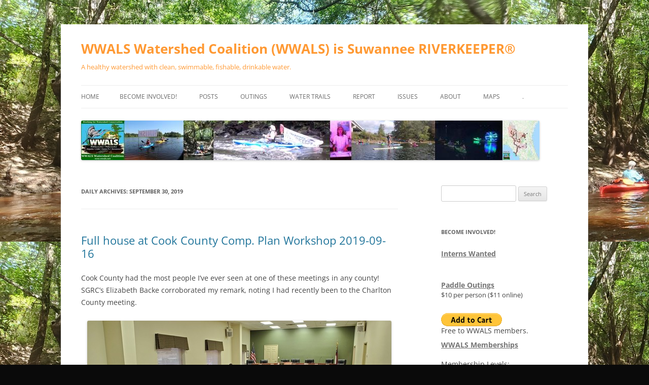

--- FILE ---
content_type: text/html; charset=UTF-8
request_url: https://wwals.net/2019/09/30/
body_size: 97580
content:
<!DOCTYPE html>
<html lang="en-US">
<head>
<meta charset="UTF-8" />
<meta name="viewport" content="width=device-width, initial-scale=1.0" />
<title>30 | September | 2019 | WWALS Watershed Coalition (WWALS) is Suwannee RIVERKEEPER®</title>
<link rel="profile" href="https://gmpg.org/xfn/11" />
<link rel="pingback" href="https://wwals.net/xmlrpc.php">
<meta name='robots' content='max-image-preview:large' />
<link rel='dns-prefetch' href='//cdn.datatables.net' />
<link rel='dns-prefetch' href='//cdnjs.cloudflare.com' />
<link rel='dns-prefetch' href='//www.google.com' />
<link rel="alternate" type="application/rss+xml" title="WWALS Watershed Coalition (WWALS) is Suwannee RIVERKEEPER® &raquo; Feed" href="https://wwals.net/feed/" />
<link rel="alternate" type="application/rss+xml" title="WWALS Watershed Coalition (WWALS) is Suwannee RIVERKEEPER® &raquo; Comments Feed" href="https://wwals.net/comments/feed/" />
<style id='wp-img-auto-sizes-contain-inline-css' type='text/css'>
img:is([sizes=auto i],[sizes^="auto," i]){contain-intrinsic-size:3000px 1500px}
/*# sourceURL=wp-img-auto-sizes-contain-inline-css */
</style>
<style id='wp-emoji-styles-inline-css' type='text/css'>

	img.wp-smiley, img.emoji {
		display: inline !important;
		border: none !important;
		box-shadow: none !important;
		height: 1em !important;
		width: 1em !important;
		margin: 0 0.07em !important;
		vertical-align: -0.1em !important;
		background: none !important;
		padding: 0 !important;
	}
/*# sourceURL=wp-emoji-styles-inline-css */
</style>
<style id='wp-block-library-inline-css' type='text/css'>
:root{--wp-block-synced-color:#7a00df;--wp-block-synced-color--rgb:122,0,223;--wp-bound-block-color:var(--wp-block-synced-color);--wp-editor-canvas-background:#ddd;--wp-admin-theme-color:#007cba;--wp-admin-theme-color--rgb:0,124,186;--wp-admin-theme-color-darker-10:#006ba1;--wp-admin-theme-color-darker-10--rgb:0,107,160.5;--wp-admin-theme-color-darker-20:#005a87;--wp-admin-theme-color-darker-20--rgb:0,90,135;--wp-admin-border-width-focus:2px}@media (min-resolution:192dpi){:root{--wp-admin-border-width-focus:1.5px}}.wp-element-button{cursor:pointer}:root .has-very-light-gray-background-color{background-color:#eee}:root .has-very-dark-gray-background-color{background-color:#313131}:root .has-very-light-gray-color{color:#eee}:root .has-very-dark-gray-color{color:#313131}:root .has-vivid-green-cyan-to-vivid-cyan-blue-gradient-background{background:linear-gradient(135deg,#00d084,#0693e3)}:root .has-purple-crush-gradient-background{background:linear-gradient(135deg,#34e2e4,#4721fb 50%,#ab1dfe)}:root .has-hazy-dawn-gradient-background{background:linear-gradient(135deg,#faaca8,#dad0ec)}:root .has-subdued-olive-gradient-background{background:linear-gradient(135deg,#fafae1,#67a671)}:root .has-atomic-cream-gradient-background{background:linear-gradient(135deg,#fdd79a,#004a59)}:root .has-nightshade-gradient-background{background:linear-gradient(135deg,#330968,#31cdcf)}:root .has-midnight-gradient-background{background:linear-gradient(135deg,#020381,#2874fc)}:root{--wp--preset--font-size--normal:16px;--wp--preset--font-size--huge:42px}.has-regular-font-size{font-size:1em}.has-larger-font-size{font-size:2.625em}.has-normal-font-size{font-size:var(--wp--preset--font-size--normal)}.has-huge-font-size{font-size:var(--wp--preset--font-size--huge)}.has-text-align-center{text-align:center}.has-text-align-left{text-align:left}.has-text-align-right{text-align:right}.has-fit-text{white-space:nowrap!important}#end-resizable-editor-section{display:none}.aligncenter{clear:both}.items-justified-left{justify-content:flex-start}.items-justified-center{justify-content:center}.items-justified-right{justify-content:flex-end}.items-justified-space-between{justify-content:space-between}.screen-reader-text{border:0;clip-path:inset(50%);height:1px;margin:-1px;overflow:hidden;padding:0;position:absolute;width:1px;word-wrap:normal!important}.screen-reader-text:focus{background-color:#ddd;clip-path:none;color:#444;display:block;font-size:1em;height:auto;left:5px;line-height:normal;padding:15px 23px 14px;text-decoration:none;top:5px;width:auto;z-index:100000}html :where(.has-border-color){border-style:solid}html :where([style*=border-top-color]){border-top-style:solid}html :where([style*=border-right-color]){border-right-style:solid}html :where([style*=border-bottom-color]){border-bottom-style:solid}html :where([style*=border-left-color]){border-left-style:solid}html :where([style*=border-width]){border-style:solid}html :where([style*=border-top-width]){border-top-style:solid}html :where([style*=border-right-width]){border-right-style:solid}html :where([style*=border-bottom-width]){border-bottom-style:solid}html :where([style*=border-left-width]){border-left-style:solid}html :where(img[class*=wp-image-]){height:auto;max-width:100%}:where(figure){margin:0 0 1em}html :where(.is-position-sticky){--wp-admin--admin-bar--position-offset:var(--wp-admin--admin-bar--height,0px)}@media screen and (max-width:600px){html :where(.is-position-sticky){--wp-admin--admin-bar--position-offset:0px}}

/*# sourceURL=wp-block-library-inline-css */
</style><style id='global-styles-inline-css' type='text/css'>
:root{--wp--preset--aspect-ratio--square: 1;--wp--preset--aspect-ratio--4-3: 4/3;--wp--preset--aspect-ratio--3-4: 3/4;--wp--preset--aspect-ratio--3-2: 3/2;--wp--preset--aspect-ratio--2-3: 2/3;--wp--preset--aspect-ratio--16-9: 16/9;--wp--preset--aspect-ratio--9-16: 9/16;--wp--preset--color--black: #000000;--wp--preset--color--cyan-bluish-gray: #abb8c3;--wp--preset--color--white: #fff;--wp--preset--color--pale-pink: #f78da7;--wp--preset--color--vivid-red: #cf2e2e;--wp--preset--color--luminous-vivid-orange: #ff6900;--wp--preset--color--luminous-vivid-amber: #fcb900;--wp--preset--color--light-green-cyan: #7bdcb5;--wp--preset--color--vivid-green-cyan: #00d084;--wp--preset--color--pale-cyan-blue: #8ed1fc;--wp--preset--color--vivid-cyan-blue: #0693e3;--wp--preset--color--vivid-purple: #9b51e0;--wp--preset--color--blue: #21759b;--wp--preset--color--dark-gray: #444;--wp--preset--color--medium-gray: #9f9f9f;--wp--preset--color--light-gray: #e6e6e6;--wp--preset--gradient--vivid-cyan-blue-to-vivid-purple: linear-gradient(135deg,rgb(6,147,227) 0%,rgb(155,81,224) 100%);--wp--preset--gradient--light-green-cyan-to-vivid-green-cyan: linear-gradient(135deg,rgb(122,220,180) 0%,rgb(0,208,130) 100%);--wp--preset--gradient--luminous-vivid-amber-to-luminous-vivid-orange: linear-gradient(135deg,rgb(252,185,0) 0%,rgb(255,105,0) 100%);--wp--preset--gradient--luminous-vivid-orange-to-vivid-red: linear-gradient(135deg,rgb(255,105,0) 0%,rgb(207,46,46) 100%);--wp--preset--gradient--very-light-gray-to-cyan-bluish-gray: linear-gradient(135deg,rgb(238,238,238) 0%,rgb(169,184,195) 100%);--wp--preset--gradient--cool-to-warm-spectrum: linear-gradient(135deg,rgb(74,234,220) 0%,rgb(151,120,209) 20%,rgb(207,42,186) 40%,rgb(238,44,130) 60%,rgb(251,105,98) 80%,rgb(254,248,76) 100%);--wp--preset--gradient--blush-light-purple: linear-gradient(135deg,rgb(255,206,236) 0%,rgb(152,150,240) 100%);--wp--preset--gradient--blush-bordeaux: linear-gradient(135deg,rgb(254,205,165) 0%,rgb(254,45,45) 50%,rgb(107,0,62) 100%);--wp--preset--gradient--luminous-dusk: linear-gradient(135deg,rgb(255,203,112) 0%,rgb(199,81,192) 50%,rgb(65,88,208) 100%);--wp--preset--gradient--pale-ocean: linear-gradient(135deg,rgb(255,245,203) 0%,rgb(182,227,212) 50%,rgb(51,167,181) 100%);--wp--preset--gradient--electric-grass: linear-gradient(135deg,rgb(202,248,128) 0%,rgb(113,206,126) 100%);--wp--preset--gradient--midnight: linear-gradient(135deg,rgb(2,3,129) 0%,rgb(40,116,252) 100%);--wp--preset--font-size--small: 13px;--wp--preset--font-size--medium: 20px;--wp--preset--font-size--large: 36px;--wp--preset--font-size--x-large: 42px;--wp--preset--spacing--20: 0.44rem;--wp--preset--spacing--30: 0.67rem;--wp--preset--spacing--40: 1rem;--wp--preset--spacing--50: 1.5rem;--wp--preset--spacing--60: 2.25rem;--wp--preset--spacing--70: 3.38rem;--wp--preset--spacing--80: 5.06rem;--wp--preset--shadow--natural: 6px 6px 9px rgba(0, 0, 0, 0.2);--wp--preset--shadow--deep: 12px 12px 50px rgba(0, 0, 0, 0.4);--wp--preset--shadow--sharp: 6px 6px 0px rgba(0, 0, 0, 0.2);--wp--preset--shadow--outlined: 6px 6px 0px -3px rgb(255, 255, 255), 6px 6px rgb(0, 0, 0);--wp--preset--shadow--crisp: 6px 6px 0px rgb(0, 0, 0);}:where(.is-layout-flex){gap: 0.5em;}:where(.is-layout-grid){gap: 0.5em;}body .is-layout-flex{display: flex;}.is-layout-flex{flex-wrap: wrap;align-items: center;}.is-layout-flex > :is(*, div){margin: 0;}body .is-layout-grid{display: grid;}.is-layout-grid > :is(*, div){margin: 0;}:where(.wp-block-columns.is-layout-flex){gap: 2em;}:where(.wp-block-columns.is-layout-grid){gap: 2em;}:where(.wp-block-post-template.is-layout-flex){gap: 1.25em;}:where(.wp-block-post-template.is-layout-grid){gap: 1.25em;}.has-black-color{color: var(--wp--preset--color--black) !important;}.has-cyan-bluish-gray-color{color: var(--wp--preset--color--cyan-bluish-gray) !important;}.has-white-color{color: var(--wp--preset--color--white) !important;}.has-pale-pink-color{color: var(--wp--preset--color--pale-pink) !important;}.has-vivid-red-color{color: var(--wp--preset--color--vivid-red) !important;}.has-luminous-vivid-orange-color{color: var(--wp--preset--color--luminous-vivid-orange) !important;}.has-luminous-vivid-amber-color{color: var(--wp--preset--color--luminous-vivid-amber) !important;}.has-light-green-cyan-color{color: var(--wp--preset--color--light-green-cyan) !important;}.has-vivid-green-cyan-color{color: var(--wp--preset--color--vivid-green-cyan) !important;}.has-pale-cyan-blue-color{color: var(--wp--preset--color--pale-cyan-blue) !important;}.has-vivid-cyan-blue-color{color: var(--wp--preset--color--vivid-cyan-blue) !important;}.has-vivid-purple-color{color: var(--wp--preset--color--vivid-purple) !important;}.has-black-background-color{background-color: var(--wp--preset--color--black) !important;}.has-cyan-bluish-gray-background-color{background-color: var(--wp--preset--color--cyan-bluish-gray) !important;}.has-white-background-color{background-color: var(--wp--preset--color--white) !important;}.has-pale-pink-background-color{background-color: var(--wp--preset--color--pale-pink) !important;}.has-vivid-red-background-color{background-color: var(--wp--preset--color--vivid-red) !important;}.has-luminous-vivid-orange-background-color{background-color: var(--wp--preset--color--luminous-vivid-orange) !important;}.has-luminous-vivid-amber-background-color{background-color: var(--wp--preset--color--luminous-vivid-amber) !important;}.has-light-green-cyan-background-color{background-color: var(--wp--preset--color--light-green-cyan) !important;}.has-vivid-green-cyan-background-color{background-color: var(--wp--preset--color--vivid-green-cyan) !important;}.has-pale-cyan-blue-background-color{background-color: var(--wp--preset--color--pale-cyan-blue) !important;}.has-vivid-cyan-blue-background-color{background-color: var(--wp--preset--color--vivid-cyan-blue) !important;}.has-vivid-purple-background-color{background-color: var(--wp--preset--color--vivid-purple) !important;}.has-black-border-color{border-color: var(--wp--preset--color--black) !important;}.has-cyan-bluish-gray-border-color{border-color: var(--wp--preset--color--cyan-bluish-gray) !important;}.has-white-border-color{border-color: var(--wp--preset--color--white) !important;}.has-pale-pink-border-color{border-color: var(--wp--preset--color--pale-pink) !important;}.has-vivid-red-border-color{border-color: var(--wp--preset--color--vivid-red) !important;}.has-luminous-vivid-orange-border-color{border-color: var(--wp--preset--color--luminous-vivid-orange) !important;}.has-luminous-vivid-amber-border-color{border-color: var(--wp--preset--color--luminous-vivid-amber) !important;}.has-light-green-cyan-border-color{border-color: var(--wp--preset--color--light-green-cyan) !important;}.has-vivid-green-cyan-border-color{border-color: var(--wp--preset--color--vivid-green-cyan) !important;}.has-pale-cyan-blue-border-color{border-color: var(--wp--preset--color--pale-cyan-blue) !important;}.has-vivid-cyan-blue-border-color{border-color: var(--wp--preset--color--vivid-cyan-blue) !important;}.has-vivid-purple-border-color{border-color: var(--wp--preset--color--vivid-purple) !important;}.has-vivid-cyan-blue-to-vivid-purple-gradient-background{background: var(--wp--preset--gradient--vivid-cyan-blue-to-vivid-purple) !important;}.has-light-green-cyan-to-vivid-green-cyan-gradient-background{background: var(--wp--preset--gradient--light-green-cyan-to-vivid-green-cyan) !important;}.has-luminous-vivid-amber-to-luminous-vivid-orange-gradient-background{background: var(--wp--preset--gradient--luminous-vivid-amber-to-luminous-vivid-orange) !important;}.has-luminous-vivid-orange-to-vivid-red-gradient-background{background: var(--wp--preset--gradient--luminous-vivid-orange-to-vivid-red) !important;}.has-very-light-gray-to-cyan-bluish-gray-gradient-background{background: var(--wp--preset--gradient--very-light-gray-to-cyan-bluish-gray) !important;}.has-cool-to-warm-spectrum-gradient-background{background: var(--wp--preset--gradient--cool-to-warm-spectrum) !important;}.has-blush-light-purple-gradient-background{background: var(--wp--preset--gradient--blush-light-purple) !important;}.has-blush-bordeaux-gradient-background{background: var(--wp--preset--gradient--blush-bordeaux) !important;}.has-luminous-dusk-gradient-background{background: var(--wp--preset--gradient--luminous-dusk) !important;}.has-pale-ocean-gradient-background{background: var(--wp--preset--gradient--pale-ocean) !important;}.has-electric-grass-gradient-background{background: var(--wp--preset--gradient--electric-grass) !important;}.has-midnight-gradient-background{background: var(--wp--preset--gradient--midnight) !important;}.has-small-font-size{font-size: var(--wp--preset--font-size--small) !important;}.has-medium-font-size{font-size: var(--wp--preset--font-size--medium) !important;}.has-large-font-size{font-size: var(--wp--preset--font-size--large) !important;}.has-x-large-font-size{font-size: var(--wp--preset--font-size--x-large) !important;}
/*# sourceURL=global-styles-inline-css */
</style>

<style id='classic-theme-styles-inline-css' type='text/css'>
/*! This file is auto-generated */
.wp-block-button__link{color:#fff;background-color:#32373c;border-radius:9999px;box-shadow:none;text-decoration:none;padding:calc(.667em + 2px) calc(1.333em + 2px);font-size:1.125em}.wp-block-file__button{background:#32373c;color:#fff;text-decoration:none}
/*# sourceURL=/wp-includes/css/classic-themes.min.css */
</style>
<link rel='stylesheet' id='jquery-datatables-css' href='https://cdn.datatables.net/1.10.20/css/jquery.dataTables.min.css?ver=6.9' type='text/css' media='all' />
<link rel='stylesheet' id='datatables-buttons-css' href='https://cdn.datatables.net/buttons/1.6.1/css/buttons.dataTables.min.css?ver=6.9' type='text/css' media='all' />
<link rel='stylesheet' id='datatables-select-css' href='https://cdn.datatables.net/select/1.3.1/css/select.dataTables.min.css?ver=6.9' type='text/css' media='all' />
<link rel='stylesheet' id='datatables-fixedheader-css' href='https://cdn.datatables.net/fixedheader/3.1.6/css/fixedHeader.dataTables.min.css?ver=6.9' type='text/css' media='all' />
<link rel='stylesheet' id='datatables-fixedcolumns-css' href='https://cdn.datatables.net/fixedcolumns/3.3.0/css/fixedColumns.dataTables.min.css?ver=6.9' type='text/css' media='all' />
<link rel='stylesheet' id='datatables-responsive-css' href='https://cdn.datatables.net/responsive/2.2.3/css/responsive.dataTables.min.css?ver=6.9' type='text/css' media='all' />
<link rel='stylesheet' id='wsl-widget-css' href='https://wwals.net/wp-content/plugins/wordpress-social-login/assets/css/style.css?ver=6.9' type='text/css' media='all' />
<link rel='stylesheet' id='twentytwelve-fonts-css' href='https://wwals.net/wp-content/themes/twentytwelve/fonts/font-open-sans.css?ver=20230328' type='text/css' media='all' />
<link rel='stylesheet' id='twentytwelve-style-css' href='https://wwals.net/wp-content/themes/twentytwelve/style.css?ver=20251202' type='text/css' media='all' />
<link rel='stylesheet' id='twentytwelve-block-style-css' href='https://wwals.net/wp-content/themes/twentytwelve/css/blocks.css?ver=20251031' type='text/css' media='all' />
<link rel='stylesheet' id='afg_colorbox_css-css' href='https://wwals.net/wp-content/plugins/awesome-flickr-gallery-plugin/colorbox/colorbox.css?ver=6.9' type='text/css' media='all' />
<link rel='stylesheet' id='afg_css-css' href='https://wwals.net/wp-content/plugins/awesome-flickr-gallery-plugin/afg.css?ver=6.9' type='text/css' media='all' />
<script type="text/javascript" src="https://wwals.net/wp-includes/js/jquery/jquery.min.js?ver=3.7.1" id="jquery-core-js"></script>
<script type="text/javascript" src="https://wwals.net/wp-includes/js/jquery/jquery-migrate.min.js?ver=3.4.1" id="jquery-migrate-js"></script>
<script type="text/javascript" src="https://cdn.datatables.net/1.10.20/js/jquery.dataTables.min.js?ver=6.9" id="jquery-datatables-js"></script>
<script type="text/javascript" src="https://cdn.datatables.net/buttons/1.6.1/js/dataTables.buttons.min.js?ver=6.9" id="datatables-buttons-js"></script>
<script type="text/javascript" src="//cdn.datatables.net/buttons/1.6.1/js/buttons.colVis.min.js?ver=6.9" id="datatables-buttons-colvis-js"></script>
<script type="text/javascript" src="//cdn.datatables.net/buttons/1.6.1/js/buttons.print.min.js?ver=6.9" id="datatables-buttons-print-js"></script>
<script type="text/javascript" src="//cdnjs.cloudflare.com/ajax/libs/pdfmake/0.1.53/pdfmake.min.js?ver=6.9" id="pdfmake-js"></script>
<script type="text/javascript" src="//cdnjs.cloudflare.com/ajax/libs/pdfmake/0.1.53/vfs_fonts.js?ver=6.9" id="pdfmake-fonts-js"></script>
<script type="text/javascript" src="//cdnjs.cloudflare.com/ajax/libs/jszip/3.1.3/jszip.min.js?ver=6.9" id="jszip-js"></script>
<script type="text/javascript" src="//cdn.datatables.net/buttons/1.6.1/js/buttons.html5.min.js?ver=6.9" id="datatables-buttons-html5-js"></script>
<script type="text/javascript" src="https://cdn.datatables.net/select/1.3.1/js/dataTables.select.min.js?ver=6.9" id="datatables-select-js"></script>
<script type="text/javascript" src="https://cdn.datatables.net/fixedheader/3.1.6/js/dataTables.fixedHeader.min.js?ver=6.9" id="datatables-fixedheader-js"></script>
<script type="text/javascript" src="https://cdn.datatables.net/fixedcolumns/3.3.0/js/dataTables.fixedColumns.min.js?ver=6.9" id="datatables-fixedcolumns-js"></script>
<script type="text/javascript" src="https://cdn.datatables.net/responsive/2.2.3/js/dataTables.responsive.min.js?ver=6.9" id="datatables-responsive-js"></script>
<script type="text/javascript" id="igsv-datatables-js-extra">
/* <![CDATA[ */
var igsv_plugin_vars = {"lang_dir":"https://wwals.net/wp-content/plugins/inline-google-spreadsheet-viewer/languages","datatables_classes":".igsv-table:not(.no-datatables)","datatables_defaults_object":{"dom":"TC\u003C'clear'\u003Elfrtip"}};
//# sourceURL=igsv-datatables-js-extra
/* ]]> */
</script>
<script type="text/javascript" src="https://wwals.net/wp-content/plugins/inline-google-spreadsheet-viewer/igsv-datatables.js?ver=6.9" id="igsv-datatables-js"></script>
<script type="text/javascript" src="//www.google.com/jsapi?ver=6.9" id="google-ajax-api-js"></script>
<script type="text/javascript" src="https://wwals.net/wp-content/plugins/inline-google-spreadsheet-viewer/igsv-gvizcharts.js?ver=6.9" id="igsv-gvizcharts-js"></script>
<script type="text/javascript" src="https://wwals.net/wp-content/themes/twentytwelve/js/navigation.js?ver=20250303" id="twentytwelve-navigation-js" defer="defer" data-wp-strategy="defer"></script>
<script type="text/javascript" src="https://wwals.net/wp-content/plugins/awesome-flickr-gallery-plugin/colorbox/jquery.colorbox-min.js?ver=6.9" id="afg_colorbox_script-js"></script>
<script type="text/javascript" src="https://wwals.net/wp-content/plugins/awesome-flickr-gallery-plugin/colorbox/mycolorbox.js?ver=6.9" id="afg_colorbox_js-js"></script>
<link rel="https://api.w.org/" href="https://wwals.net/wp-json/" /><link rel="EditURI" type="application/rsd+xml" title="RSD" href="https://wwals.net/xmlrpc.php?rsd" />
<meta name="generator" content="WordPress 6.9" />
<style type="text/css">/* Start writing your custom CSS here */</style><style type="text/css">.recentcomments a{display:inline !important;padding:0 !important;margin:0 !important;}</style>	<style type="text/css" id="twentytwelve-header-css">
			.site-header h1 a,
		.site-header h2 {
			color: #ff9933;
		}
		</style>
	<style type="text/css" id="custom-background-css">
body.custom-background { background-color: #0a0a0a; background-image: url("https://wwals.net/wp-content/themes/pianoblack/img//2020/10/20200516_104042-1.jpg"); background-position: left top; background-size: auto; background-repeat: repeat; background-attachment: fixed; }
</style>
	<link rel="icon" href="https://wwals.net/wp-content/themes/pianoblack/img//2015/08/cropped-26e0479cff809e335e69837cb5016b1911-32x32.jpg" sizes="32x32" />
<link rel="icon" href="https://wwals.net/wp-content/themes/pianoblack/img//2015/08/cropped-26e0479cff809e335e69837cb5016b1911-192x192.jpg" sizes="192x192" />
<link rel="apple-touch-icon" href="https://wwals.net/wp-content/themes/pianoblack/img//2015/08/cropped-26e0479cff809e335e69837cb5016b1911-180x180.jpg" />
<meta name="msapplication-TileImage" content="https://wwals.net/wp-content/themes/pianoblack/img//2015/08/cropped-26e0479cff809e335e69837cb5016b1911-270x270.jpg" />
<style media="print" type="text/css">div.faq_answer { display: block!important; }p.faq_nav { display: none; }</style></head>

<body data-rsssl=1 class="archive date custom-background wp-embed-responsive wp-theme-twentytwelve custom-font-enabled">
<div id="page" class="hfeed site">
	<a class="screen-reader-text skip-link" href="#content">Skip to content</a>
	<header id="masthead" class="site-header">
		<hgroup>
							<h1 class="site-title"><a href="https://wwals.net/" rel="home" >WWALS Watershed Coalition (WWALS) is Suwannee RIVERKEEPER®</a></h1>
								<h2 class="site-description">A healthy watershed with clean, swimmable, fishable, drinkable water.</h2>
					</hgroup>

		<nav id="site-navigation" class="main-navigation">
			<button class="menu-toggle">Menu</button>
			<div class="nav-menu"><ul>
<li ><a href="https://wwals.net/">Home</a></li><li class="page_item page-item-21 page_item_has_children"><a href="https://wwals.net/donations/">Become Involved!</a>
<ul class='children'>
	<li class="page_item page-item-57339"><a href="https://wwals.net/2020/03/30/wwals-online-store-cards-hats-stickers-raffle-membership/">Store</a></li>
	<li class="page_item page-item-50645"><a href="https://wwals.net/donations/sponsor-events/">Sponsor Events</a></li>
	<li class="page_item page-item-50658"><a href="https://wwals.net/donations/sponsor-programs/">Sponsor Programs</a></li>
	<li class="page_item page-item-165"><a href="https://wwals.net/donations/contact/">Contact</a></li>
</ul>
</li>
<li class="page_item page-item-55913 current_page_parent"><a href="https://wwals.net/posts/">Posts</a></li>
<li class="page_item page-item-55711 page_item_has_children"><a href="https://wwals.net/outings/">Outings</a>
<ul class='children'>
	<li class="page_item page-item-64566"><a href="https://wwals.net/outings/chainsaw-cleanups/">Chainsaw Cleanups</a></li>
	<li class="page_item page-item-4"><a href="https://wwals.net/outings/calendar/">Calendar</a></li>
</ul>
</li>
<li class="page_item page-item-5130 page_item_has_children"><a href="https://wwals.net/water-trails/">Water Trails</a>
<ul class='children'>
	<li class="page_item page-item-50031"><a href="https://wwals.net/water-trails/all-landings-in-the-suwannee-river-basin/">All Landings in the Suwannee River Basin</a></li>
	<li class="page_item page-item-7475"><a href="https://wwals.net/blog/maps/alapaha-water-trail/">Alapaha River Water Trail (ARWT)</a></li>
	<li class="page_item page-item-21793"><a href="https://wwals.net/blog/maps/withlacoochee-river-water-trail/">Withlacoochee and Little River Water Trail (WLRWT)</a></li>
	<li class="page_item page-item-29752 page_item_has_children"><a href="https://wwals.net/blog/maps/suwannee-river-water-trail/">Suwannee River Water Trail (SRWT)</a>
	<ul class='children'>
		<li class="page_item page-item-34452"><a href="https://wwals.net/water-trails/srwt/srwt-safety/">SRWT Safety</a></li>
	</ul>
</li>
	<li class="page_item page-item-37207"><a href="https://wwals.net/water-trails/okefenokee-wilderness-area-canoe-trails/">Okefenokee Wilderness Area Canoe Trails</a></li>
	<li class="page_item page-item-31623"><a href="https://wwals.net/water-trails/outfitters/">Outfitters</a></li>
	<li class="page_item page-item-52682"><a href="https://wwals.net/water-trails/rainfall-sources/">Rainfall Sources</a></li>
	<li class="page_item page-item-21099"><a href="https://wwals.net/water-trails/water-trail-resources/">Water Trail Resources</a></li>
	<li class="page_item page-item-60708"><a href="https://wwals.net/maps/withlacoochee-river-water-trail/">WLRWT</a></li>
</ul>
</li>
<li class="page_item page-item-55723"><a href="https://wwals.net/report/">Report</a></li>
<li class="page_item page-item-11978 page_item_has_children"><a href="https://wwals.net/issues/">Issues</a>
<ul class='children'>
	<li class="page_item page-item-47080"><a href="https://wwals.net/issues/testing/">Water Quality Testing</a></li>
	<li class="page_item page-item-11988 page_item_has_children"><a href="https://wwals.net/issues/vww/">Valdosta (and other) Wastewater</a>
	<ul class='children'>
		<li class="page_item page-item-45938"><a href="https://wwals.net/issues/vww/valdosta-spills/">Valdosta spills</a></li>
		<li class="page_item page-item-45936"><a href="https://wwals.net/issues/vww/ga-spills/">GA spills</a></li>
		<li class="page_item page-item-50104"><a href="https://wwals.net/issues/vww/fl-spills/">FL Spills</a></li>
		<li class="page_item page-item-51264"><a href="https://wwals.net/issues/vww/al-spills/">AL Spills</a></li>
	</ul>
</li>
	<li class="page_item page-item-66150"><a href="https://wwals.net/issues/navigable-streams/">Navigable Streams</a></li>
	<li class="page_item page-item-51662"><a href="https://wwals.net/issues/right-to-clean-water/">Right to Clean Water</a></li>
	<li class="page_item page-item-57396"><a href="https://wwals.net/issues/trash/">Trash</a></li>
	<li class="page_item page-item-11992"><a href="https://wwals.net/issues/corpag/">Corporate Agriculture</a></li>
	<li class="page_item page-item-60728"><a href="https://wwals.net/issues/pfas/">PFAS</a></li>
	<li class="page_item page-item-11997"><a href="https://wwals.net/issues/solar/">Solar Power</a></li>
	<li class="page_item page-item-44667"><a href="https://wwals.net/issues/stt/sabal-trail-and-lng-export-by-truck-rail-and-ship/">LNG</a></li>
	<li class="page_item page-item-11982 page_item_has_children"><a href="https://wwals.net/issues/stt/">Sabal Trail fracked methane pipeline</a>
	<ul class='children'>
		<li class="page_item page-item-24388"><a href="https://wwals.net/issues/stt/addresses-for-sabal-trail-permit-violations/">Addresses for Sabal Trail permit violations</a></li>
		<li class="page_item page-item-29239"><a href="https://wwals.net/issues/stt/how-you-can-help-stop-sabal-trail/">How you can help stop Sabal Trail and reform FERC to prevent pipeline boondoggles</a></li>
		<li class="page_item page-item-29230 page_item_has_children"><a href="https://wwals.net/issues/stt/sabal-trail-and-lng-export-by-truck-rail-and-ship/">LNG Export by truck, rail, and ship</a>
		<ul class='children'>
			<li class="page_item page-item-44670"><a href="https://wwals.net/issues/stt/sabal-trail-and-lng-export-by-truck-rail-and-ship/thank-you-for-donating-to-stopping-ferc-from-shirking-lng-oversight/">Thank you for donating to stopping FERC from shirking LNG oversight</a></li>
		</ul>
</li>
	</ul>
</li>
	<li class="page_item page-item-17274"><a href="https://wwals.net/issues/fracking/">Fracking</a></li>
	<li class="page_item page-item-31694"><a href="https://wwals.net/issues/coal-ash/">Coal Ash</a></li>
	<li class="page_item page-item-36255"><a href="https://wwals.net/issues/phosphate-mining/">Phosphate Mining</a></li>
	<li class="page_item page-item-63992"><a href="https://wwals.net/issues/sand-mining/">Sand Mining</a></li>
	<li class="page_item page-item-49776"><a href="https://wwals.net/issues/titanium-mining/">Titanium Mining</a></li>
	<li class="page_item page-item-52259"><a href="https://wwals.net/issues/nestle/">Nestle</a></li>
	<li class="page_item page-item-52262"><a href="https://wwals.net/issues/no-toll-roads-to-ruin/">No Toll Roads to Ruin</a></li>
	<li class="page_item page-item-17278"><a href="https://wwals.net/issues/waycross-superfund/">Waycross Superfund</a></li>
</ul>
</li>
<li class="page_item page-item-1804 page_item_has_children"><a href="https://wwals.net/about/">About</a>
<ul class='children'>
	<li class="page_item page-item-16"><a href="https://wwals.net/about/mission/">Mission</a></li>
	<li class="page_item page-item-61740 page_item_has_children"><a href="https://wwals.net/about/2023-goals/">2023 Goals</a>
	<ul class='children'>
		<li class="page_item page-item-35147"><a href="https://wwals.net/about/2023-goals/2016-2017-goals/">2016-2017 Goals</a></li>
	</ul>
</li>
	<li class="page_item page-item-39"><a href="https://wwals.net/about/faqs/">FAQs</a></li>
	<li class="page_item page-item-58714"><a href="https://wwals.net/about/wwals-accomplishments/">WWALS Accomplishments</a></li>
	<li class="page_item page-item-64166"><a href="https://wwals.net/about/wwals-webinars/">WWALS Webinars</a></li>
	<li class="page_item page-item-1800"><a href="https://wwals.net/about/board/">Board</a></li>
	<li class="page_item page-item-56401"><a href="https://wwals.net/about/staff/">Staff</a></li>
	<li class="page_item page-item-49718"><a href="https://wwals.net/about/advisors/">Advisors</a></li>
	<li class="page_item page-item-2211 page_item_has_children"><a href="https://wwals.net/about/committees/">Committees</a>
	<ul class='children'>
		<li class="page_item page-item-20005"><a href="https://wwals.net/about/committees/committee-system/">Committee System</a></li>
	</ul>
</li>
	<li class="page_item page-item-139 page_item_has_children"><a href="https://wwals.net/about/meetings/">Meetings</a>
	<ul class='children'>
		<li class="page_item page-item-141 page_item_has_children"><a href="https://wwals.net/about/meetings/agendas/">Agendas</a>
		<ul class='children'>
			<li class="page_item page-item-2004"><a href="https://wwals.net/about/meetings/agendas/2014-07-09-wwals-annual-meeting/">2014-07-09 WWALS Annual Meeting</a></li>
			<li class="page_item page-item-2009"><a href="https://wwals.net/about/meetings/agendas/2014-07-09-wwals-board-meeting/">2014-07-09 WWALS Board Meeting</a></li>
			<li class="page_item page-item-9610"><a href="https://wwals.net/about/meetings/agendas/2015-07-08-wwals-annual-meeting-agenda/">2015-07-08 WWALS Annual Meeting Agenda</a></li>
			<li class="page_item page-item-9614"><a href="https://wwals.net/about/meetings/agendas/2015-07-08-wwals-board-meeting-agenda/">2015-07-08 WWALS Board Meeting Agenda</a></li>
		</ul>
</li>
		<li class="page_item page-item-144 page_item_has_children"><a href="https://wwals.net/about/meetings/minutes/">Minutes</a>
		<ul class='children'>
			<li class="page_item page-item-9909"><a href="https://wwals.net/about/meetings/minutes/2013-07-07-wwals-annual-report-2012-2013/">2013-07-07: WWALS Annual Report 2012-2013</a></li>
			<li class="page_item page-item-9916"><a href="https://wwals.net/about/meetings/minutes/2014-07-07-wwals-annual-report-2013-2014/">2014-07-07: WWALS Annual Report 2013-2014</a></li>
			<li class="page_item page-item-9706"><a href="https://wwals.net/about/meetings/minutes/2015-04-08-wwals-board-minutes/">2015-04-08 WWALS Board Minutes</a></li>
			<li class="page_item page-item-10007"><a href="https://wwals.net/about/meetings/minutes/2014-2015-wwals-annual-report/">2015-07-08: 2014-2015 WWALS Annual Report</a></li>
		</ul>
</li>
	</ul>
</li>
	<li class="page_item page-item-6959 page_item_has_children"><a href="https://wwals.net/about/news/">News and PR</a>
	<ul class='children'>
		<li class="page_item page-item-11245 page_item_has_children"><a href="https://wwals.net/about/news/press-releases/">Press Releases</a>
		<ul class='children'>
			<li class="page_item page-item-15244"><a href="https://wwals.net/about/news/press-releases/2015-12-29-wwals-exceptions-to-judges-recommended-order-in-wwals-v-sabal-trail-fdep/">2015-12-29  WWALS exceptions to judge’s recommended order in WWALS v. Sabal Trail &#038; FDEP</a></li>
		</ul>
</li>
		<li class="page_item page-item-69229"><a href="https://wwals.net/about/news/news-2026/">News 2026</a></li>
		<li class="page_item page-item-66920"><a href="https://wwals.net/about/news/news-2025/">News 2025</a></li>
		<li class="page_item page-item-63893"><a href="https://wwals.net/about/news/news-2024/">News 2024</a></li>
		<li class="page_item page-item-60831"><a href="https://wwals.net/about/news/news-2023/">News 2023</a></li>
		<li class="page_item page-item-57610"><a href="https://wwals.net/about/news/news-2022/">News 2022</a></li>
		<li class="page_item page-item-56235"><a href="https://wwals.net/about/news/news-2021/">News 2021</a></li>
		<li class="page_item page-item-56202"><a href="https://wwals.net/about/news/news-2020/">News 2020</a></li>
		<li class="page_item page-item-56199"><a href="https://wwals.net/about/news/news-2019/">News 2019</a></li>
		<li class="page_item page-item-56195"><a href="https://wwals.net/about/news/news-2018/">News 2018</a></li>
		<li class="page_item page-item-56193"><a href="https://wwals.net/about/news/news-2017/">News 2017</a></li>
		<li class="page_item page-item-56188"><a href="https://wwals.net/about/news/news-2016/">News 2016</a></li>
		<li class="page_item page-item-56184"><a href="https://wwals.net/about/news/news-2013-2015/">News 2013-2015</a></li>
	</ul>
</li>
	<li class="page_item page-item-6941"><a href="https://wwals.net/about/newsletters/">Newsletters (Tannin Times)</a></li>
	<li class="page_item page-item-2022 page_item_has_children"><a href="https://wwals.net/about/documents/">Documents</a>
	<ul class='children'>
		<li class="page_item page-item-2024 page_item_has_children"><a href="https://wwals.net/about/documents/conflict-interest-policy/">Conflict of Interest Policy</a>
		<ul class='children'>
			<li class="page_item page-item-2029"><a href="https://wwals.net/about/documents/conflict-interest-policy/wwals-conflict-interest-policy/">WWALS Conflict of Interest Policy</a></li>
			<li class="page_item page-item-2033"><a href="https://wwals.net/about/documents/conflict-interest-policy/wwals-conflict-interest-statement/">WWALS Conflict of Interest Statement</a></li>
			<li class="page_item page-item-2036"><a href="https://wwals.net/about/documents/conflict-interest-policy/wwals-gift-policy-disclosure-form/">WWALS Gift Policy and Disclosure Form</a></li>
		</ul>
</li>
		<li class="page_item page-item-2041"><a href="https://wwals.net/about/documents/wwals-employee-protection-whistleblower-policy/">WWALS Employee Protection (Whistleblower) Policy</a></li>
		<li class="page_item page-item-11645"><a href="https://wwals.net/about/documents/wwals-logos/">WWALS Logos</a></li>
	</ul>
</li>
	<li class="page_item page-item-19701 page_item_has_children"><a href="https://wwals.net/about/elected-officials/">Elected Officials</a>
	<ul class='children'>
		<li class="page_item page-item-19910"><a href="https://wwals.net/about/elected-officials/georgia-house/">Georgia House</a></li>
		<li class="page_item page-item-19923"><a href="https://wwals.net/about/elected-officials/georgia-senate/">Georgia Senate</a></li>
		<li class="page_item page-item-39475"><a href="https://wwals.net/about/elected-officials/florida-house/">Florida House</a></li>
		<li class="page_item page-item-39488"><a href="https://wwals.net/about/elected-officials/florida-senate/">Florida Senate</a></li>
	</ul>
</li>
	<li class="page_item page-item-9805 page_item_has_children"><a href="https://wwals.net/about/wwals-neighbors/">WWALS Neighbors</a>
	<ul class='children'>
		<li class="page_item page-item-9971 page_item_has_children"><a href="https://wwals.net/about/wwals-neighbors/waterkeeper-alliance/">Waterkeeper Alliance</a>
		<ul class='children'>
			<li class="page_item page-item-9970"><a href="https://wwals.net/about/wwals-neighbors/waterkeeper-alliance/wwals-waterkeeper-affiliate-application/">WWALS WATERKEEPER Affiliate Application</a></li>
			<li class="page_item page-item-9981"><a href="https://wwals.net/about/wwals-neighbors/waterkeeper-alliance/wwals-add-upper-suwannee/">WWALS add Upper Suwannee</a></li>
		</ul>
</li>
	</ul>
</li>
</ul>
</li>
<li class="page_item page-item-1798 page_item_has_children"><a href="https://wwals.net/maps/">Maps</a>
<ul class='children'>
	<li class="page_item page-item-2640 page_item_has_children"><a href="https://wwals.net/maps/wwals-counties-cities/">WWALS counties and cities</a>
	<ul class='children'>
		<li class="page_item page-item-4339"><a href="https://wwals.net/maps/wwals-counties-cities/atkinson-county/">Atkinson County</a></li>
		<li class="page_item page-item-3281"><a href="https://wwals.net/maps/wwals-counties-cities/berrien-county/">Berrien County</a></li>
		<li class="page_item page-item-3252"><a href="https://wwals.net/maps/wwals-counties-cities/echols-county/">Echols County</a></li>
		<li class="page_item page-item-3917"><a href="https://wwals.net/maps/wwals-counties-cities/hamilton-county/">Hamilton County</a></li>
		<li class="page_item page-item-3261"><a href="https://wwals.net/maps/wwals-counties-cities/lanier-county/">Lanier County</a></li>
		<li class="page_item page-item-3267"><a href="https://wwals.net/maps/wwals-counties-cities/lowndes-county/">Lowndes County</a></li>
	</ul>
</li>
	<li class="page_item page-item-4423 page_item_has_children"><a href="https://wwals.net/maps/basin/">Suwannee River Basin</a>
	<ul class='children'>
		<li class="page_item page-item-48577"><a href="https://wwals.net/maps/basin/suwannee-river-basin-map/">Suwannee River Basin Map</a></li>
	</ul>
</li>
	<li class="page_item page-item-1794 page_item_has_children"><a href="https://wwals.net/maps/alapaha-water-trail/">Alapaha River Water Trail (ARWT)</a>
	<ul class='children'>
		<li class="page_item page-item-17583"><a href="https://wwals.net/maps/alapaha-water-trail/arwt-etiquette/">ARWT Etiquette</a></li>
		<li class="page_item page-item-2450 page_item_has_children"><a href="https://wwals.net/maps/alapaha-water-trail/arwt-map/">ARWT Map</a>
		<ul class='children'>
			<li class="page_item page-item-2463"><a href="http://wwals.com/blog/maps/alapaha-water-trail/arwt-map/map-2015-04-26/access-2015-04-26/">Access</a></li>
			<li class="page_item page-item-21008"><a href="https://wwals.net/maps/alapaha-water-trail/arwt-map/arwt-access/">ARWT Access</a></li>
			<li class="page_item page-item-36438"><a href="https://wwals.net/maps/alapaha-water-trail/arwt-map/arwt-categories/">ARWT Categories</a></li>
			<li class="page_item page-item-36439"><a href="https://wwals.net/maps/alapaha-water-trail/arwt-map/arwt-points/">ARWT Points</a></li>
			<li class="page_item page-item-6457"><a href="https://wwals.net/maps/alapaha-water-trail/arwt-map/maps-wanted/">Maps Wanted</a></li>
			<li class="page_item page-item-7488"><a href="http://wwals.com/blog/maps/alapaha-water-trail/arwt-map/map-2015-04-26/points-2015-04-26/">Points</a></li>
			<li class="page_item page-item-2583"><a href="http://wwals.com/blog/maps/alapaha-water-trail/sites/">Sites have moved</a></li>
			<li class="page_item page-item-2631"><a href="https://wwals.net/maps/alapaha-water-trail/arwt-map/spreadsheet/">Spreadsheet</a></li>
			<li class="page_item page-item-2471"><a href="https://wwals.net/maps/alapaha-water-trail/arwt-map/underground/">Underground</a></li>
			<li class="page_item page-item-2453"><a href="https://wwals.net/maps/alapaha-water-trail/arwt-map/import/">Import</a></li>
			<li class="page_item page-item-2445"><a href="https://wwals.net/maps/alapaha-water-trail/arwt-map/tracks/">Tracks</a></li>
			<li class="page_item page-item-2448"><a href="https://wwals.net/maps/alapaha-water-trail/arwt-map/waypoints/">Waypoints</a></li>
			<li class="page_item page-item-4667"><a href="https://wwals.net/maps/alapaha-water-trail/arwt-map/1970s-alapaha-canoe-trail/">1970s Alapaha Canoe Trail</a></li>
		</ul>
</li>
		<li class="page_item page-item-8202"><a href="https://wwals.net/maps/alapaha-water-trail/final-arwt-grant-report-to-grn-2015-05-15/">Final ARWT Grant Report to GRN 2015-05-15</a></li>
		<li class="page_item page-item-6950"><a href="https://wwals.net/maps/alapaha-water-trail/float-plan/">Float Plan</a></li>
		<li class="page_item page-item-5495"><a href="https://wwals.net/maps/alapaha-water-trail/mid-year-arwt-progress-report-2015-01-15/">Mid-Year ARWT Progress Report 2015-01-15</a></li>
		<li class="page_item page-item-3794 page_item_has_children"><a href="https://wwals.net/maps/alapaha-water-trail/sites/">Sites</a>
		<ul class='children'>
			<li class="page_item page-item-3800"><a href="https://wwals.net/maps/alapaha-water-trail/sites/banks-lake/">Banks Lake</a></li>
			<li class="page_item page-item-3272"><a href="https://wwals.net/maps/alapaha-water-trail/sites/grand-bay/">Grand Bay</a></li>
			<li class="page_item page-item-3858"><a href="https://wwals.net/maps/alapaha-water-trail/sites/lake-irma/">Lake Irma</a></li>
			<li class="page_item page-item-7083"><a href="https://wwals.net/maps/alapaha-water-trail/sites/mayday/">Mayday</a></li>
			<li class="page_item page-item-9208"><a href="https://wwals.net/maps/alapaha-water-trail/sites/turket-creek-waterfall/">Turket Creek Waterfall</a></li>
			<li class="page_item page-item-4434"><a href="https://wwals.net/maps/alapaha-water-trail/sites/alapahoochee-launch/">Sasser Landing (Alapahoochee Launch)</a></li>
		</ul>
</li>
		<li class="page_item page-item-2376"><a href="https://wwals.net/maps/alapaha-water-trail/timeline/">Timeline</a></li>
		<li class="page_item page-item-2380"><a href="https://wwals.net/maps/alapaha-water-trail/affected-organizations/">Affected Organizations</a></li>
		<li class="page_item page-item-5086"><a href="https://wwals.net/maps/alapaha-water-trail/1970s-alapaha-canoe-trail/">1970s Alapaha Canoe Trail</a></li>
	</ul>
</li>
	<li class="page_item page-item-5085 page_item_has_children"><a href="https://wwals.net/maps/withlacoochee-river-water-trail/">Withlacoochee and Little River Water Trail (WLRWT)</a>
	<ul class='children'>
		<li class="page_item page-item-9263"><a href="https://wwals.net/maps/withlacoochee-river-water-trail/accepted-proposal-for-withlacoochee-river-water-trail-committee/">Accepted Proposal for Withlacoochee River Water Trail Committee</a></li>
		<li class="page_item page-item-6503 page_item_has_children"><a href="https://wwals.net/maps/withlacoochee-river-water-trail/wrwt-map/">Map of Withlacoochee and Little River Water Trail</a>
		<ul class='children'>
			<li class="page_item page-item-7501"><a href="https://wwals.net/maps/withlacoochee-river-water-trail/wrwt-map/wrwt-access/">WLRWT Access</a></li>
			<li class="page_item page-item-36429"><a href="https://wwals.net/maps/withlacoochee-river-water-trail/wrwt-map/wrwt-categories/">WLRWT Categories</a></li>
			<li class="page_item page-item-36430"><a href="https://wwals.net/maps/withlacoochee-river-water-trail/wrwt-map/wrwt-points/">WLRWT Points</a></li>
			<li class="page_item page-item-6505"><a href="https://wwals.net/maps/withlacoochee-river-water-trail/wrwt-map/wrwt-spreadsheet/">WLRWT Spreadsheet</a></li>
			<li class="page_item page-item-8102 page_item_has_children"><a href="https://wwals.net/maps/withlacoochee-river-water-trail/wrwt-map/wrwt-map-2015-05-04/">WRWT Map 2015-05-04</a>
			<ul class='children'>
				<li class="page_item page-item-8112"><a href="https://wwals.net/maps/withlacoochee-river-water-trail/wrwt-map/wrwt-map-2015-05-04/wrwt-access-2015-05-04/">WRWT Access 2015-05-04</a></li>
				<li class="page_item page-item-8116"><a href="https://wwals.net/maps/withlacoochee-river-water-trail/wrwt-map/wrwt-map-2015-05-04/wrwt-points-2015-05-04/">WRWT Points 2015-05-04</a></li>
			</ul>
</li>
			<li class="page_item page-item-9277"><a href="https://wwals.net/maps/withlacoochee-river-water-trail/wrwt-map/wrwt-outfitters/">WRWT Outfitters</a></li>
			<li class="page_item page-item-8119 page_item_has_children"><a href="https://wwals.net/maps/withlacoochee-river-water-trail/wrwt-map/old-wrwt-maps/">Old WRWT Maps</a>
			<ul class='children'>
				<li class="page_item page-item-7205 page_item_has_children"><a href="https://wwals.net/maps/withlacoochee-river-water-trail/wrwt-map/old-wrwt-maps/wrwt-map-2015-03-31/">WRWT Map 2015-03-31</a>
				<ul class='children'>
					<li class="page_item page-item-7498"><a href="https://wwals.net/maps/withlacoochee-river-water-trail/wrwt-map/old-wrwt-maps/wrwt-map-2015-03-31/wrwt-access-2015-03-31/">WRWT Access 2015-03-31</a></li>
					<li class="page_item page-item-7582"><a href="https://wwals.net/maps/withlacoochee-river-water-trail/wrwt-map/old-wrwt-maps/wrwt-map-2015-03-31/wrwt-points-2015-03-31/">WRWT Points 2015-03-31</a></li>
				</ul>
</li>
			</ul>
</li>
		</ul>
</li>
		<li class="page_item page-item-12005"><a href="https://wwals.net/maps/withlacoochee-river-water-trail/wrwt-fact-sheet/">WRWT Fact Sheet</a></li>
		<li class="page_item page-item-19869"><a href="https://wwals.net/maps/withlacoochee-river-water-trail/wrwt-safe-water-levels/">WRWT Safe Water Levels</a></li>
		<li class="page_item page-item-5089"><a href="https://wwals.net/maps/withlacoochee-river-water-trail/1970s-withlacoochee-river-trail/">1970s Withlacoochee River Trail</a></li>
	</ul>
</li>
	<li class="page_item page-item-44973 page_item_has_children"><a href="https://wwals.net/maps/suwannee-river-water-trail/">Suwannee River Water Trail (SRWT)</a>
	<ul class='children'>
		<li class="page_item page-item-44976 page_item_has_children"><a href="https://wwals.net/maps/suwannee-river-water-trail/srwt-map/">SRWT Map</a>
		<ul class='children'>
			<li class="page_item page-item-44980"><a href="https://wwals.net/maps/suwannee-river-water-trail/srwt-map/srwt-access/">SRWT Access</a></li>
			<li class="page_item page-item-44990"><a href="https://wwals.net/maps/suwannee-river-water-trail/srwt-map/srwt-categories/">SRWT Categories</a></li>
			<li class="page_item page-item-44992"><a href="https://wwals.net/maps/suwannee-river-water-trail/srwt-map/srwt-points/">SRWT Points</a></li>
			<li class="page_item page-item-44982"><a href="https://wwals.net/maps/suwannee-river-water-trail/srwt-map/srwt-spreadsheet/">SRWT Spreadsheet</a></li>
		</ul>
</li>
	</ul>
</li>
	<li class="page_item page-item-1908"><a href="https://wwals.net/maps/floridan-aquifer/">Floridan Aquifer</a></li>
	<li class="page_item page-item-91"><a href="https://wwals.net/maps/images/">Images</a></li>
</ul>
</li>
<li class="page_item page-item-2"><a href="http://wwals.com/blog/about">.</a></li>
</ul></div>
		</nav><!-- #site-navigation -->

				<a href="https://wwals.net/"  rel="home"><img src="https://wwals.net/wp-content/themes/pianoblack/img//2020/10/header.jpg" width="904" height="78" alt="WWALS Watershed Coalition (WWALS) is Suwannee RIVERKEEPER®" class="header-image" srcset="https://wwals.net/wp-content/themes/pianoblack/img/2020/10/header.jpg 904w, https://wwals.net/wp-content/themes/pianoblack/img/2020/10/header-300x26.jpg 300w, https://wwals.net/wp-content/themes/pianoblack/img/2020/10/header-768x66.jpg 768w, https://wwals.net/wp-content/themes/pianoblack/img/2020/10/header-624x54.jpg 624w" sizes="(max-width: 904px) 100vw, 904px" decoding="async" fetchpriority="high" /></a>
			</header><!-- #masthead -->

	<div id="main" class="wrapper">

	<section id="primary" class="site-content">
		<div id="content" role="main">

					<header class="archive-header">
				<h1 class="archive-title">
				Daily Archives: <span>September 30, 2019</span>				</h1>
			</header><!-- .archive-header -->

			
	<article id="post-50276" class="post-50276 post type-post status-publish format-standard hentry category-blueway category-river-2 tag-adel tag-ariel-backe tag-ariel-godwin tag-blueway tag-cecil tag-conservation tag-cook-county tag-georgia tag-lenox tag-little-river tag-lowndes-county tag-north-florida tag-river tag-sgrc tag-south-georgia tag-southern-georgia-regional-commission tag-sparks tag-suwannee-riverkeeper tag-valdosta tag-watershed tag-withlacoochee-and-little-river-water-trail tag-wlrwt tag-wwals tag-wwals-watershed-coalition">
				<header class="entry-header">
			
						<h1 class="entry-title">
				<a href="https://wwals.net/2019/09/30/full-house-at-cook-county-comp-plan-workshop-2019-09-16/" rel="bookmark">Full house at Cook County Comp. Plan Workshop 2019-09-16</a>
			</h1>
								</header><!-- .entry-header -->

				<div class="entry-content">
			<p>
Cook County had the most people I&#8217;ve ever seen at one of these meetings in any county!
SGRC&#8217;s Elizabeth Backe corroborated my remark, noting I had recently been to the Charlton County meeting.
</p><p style="text-align:center;font-size:80%;font-style:italic">
<a title="Cook County and its four cities" name="Proceedings:Cook-County-and-its-four-cities" href="https://www.wwals.net/pictures/2019-09-16--cook-county-comp-plan/20190916_160811.html"><img decoding="async" border=0 src="https://www.wwals.net/pictures/2019-09-16--cook-county-comp-plan/20190916_160811.jpg"  alt="[Cook County and its four cities]"/></a>
<br /><a href="https://www.wwals.net/pictures/2019-09-16--cook-county-comp-plan/#Proceedings:Cook-County-and-its-four-cities">Cook County and its four cities</a>
</p>
<p>
The next meeting will be 3 PM, Monday, October 7, 2019, at the Cook County Commissioners Conference Room, 1200 S Hutchinson Ave., Adel, GA.
</p><p>
The purpose of the first meeting was: &ldquo;we will review the community
vision, goals, issues, and opportunities &mdash; for the county and
all four cities (Adel, Lenox, Cecil, and Sparks).&rdquo;
All four cities were at the meeting, and each of them spoke at various times.
Also unlike most other such meetings in other counties,
nobody was sitting up front; everybody was in the audience.
</p>
<p>
Here is marked up document from the first Workshop:
<a href="https://wwals.net/pictures/2019-09-16--cook-county-comp-plan/Cook-Comp-Plan-2020-Goals-Issues-Opps.docx">Word</a>,
<a href="https://wwals.net/pictures/2019-09-16--cook-county-comp-plan/Cook-Comp-Plan-2020-Goals-Issues-Opps.pdf">PDF</a>.
</p><p>
As usual, I suggested adding more about rivers and water trails.
This additional Opportunity on page 2 I think was my suggestion: <a href="https://wwals.net/2019/09/30/full-house-at-cook-county-comp-plan-workshop-2019-09-16/#more-50276" class="more-link">Continue reading <span class="meta-nav">&rarr;</span></a></p>					</div><!-- .entry-content -->
		
		<footer class="entry-meta">
			This entry was posted in <a href="https://wwals.net/category/blueway/" rel="category tag">Blueway</a>, <a href="https://wwals.net/category/river-2/" rel="category tag">River</a> and tagged <a href="https://wwals.net/tag/adel/" rel="tag">Adel</a>, <a href="https://wwals.net/tag/ariel-backe/" rel="tag">Ariel Backe</a>, <a href="https://wwals.net/tag/ariel-godwin/" rel="tag">Ariel Godwin</a>, <a href="https://wwals.net/tag/blueway/" rel="tag">Blueway</a>, <a href="https://wwals.net/tag/cecil/" rel="tag">Cecil</a>, <a href="https://wwals.net/tag/conservation/" rel="tag">conservation</a>, <a href="https://wwals.net/tag/cook-county/" rel="tag">Cook County</a>, <a href="https://wwals.net/tag/georgia/" rel="tag">Georgia</a>, <a href="https://wwals.net/tag/lenox/" rel="tag">Lenox</a>, <a href="https://wwals.net/tag/little-river/" rel="tag">Little River</a>, <a href="https://wwals.net/tag/lowndes-county/" rel="tag">Lowndes County</a>, <a href="https://wwals.net/tag/north-florida/" rel="tag">north Florida</a>, <a href="https://wwals.net/tag/river/" rel="tag">river</a>, <a href="https://wwals.net/tag/sgrc/" rel="tag">SGRC</a>, <a href="https://wwals.net/tag/south-georgia/" rel="tag">south Georgia</a>, <a href="https://wwals.net/tag/southern-georgia-regional-commission/" rel="tag">Southern Georgia Regional Commission</a>, <a href="https://wwals.net/tag/sparks/" rel="tag">Sparks</a>, <a href="https://wwals.net/tag/suwannee-riverkeeper/" rel="tag">Suwannee Riverkeeper</a>, <a href="https://wwals.net/tag/valdosta/" rel="tag">Valdosta</a>, <a href="https://wwals.net/tag/watershed/" rel="tag">watershed</a>, <a href="https://wwals.net/tag/withlacoochee-and-little-river-water-trail/" rel="tag">Withlacoochee and Little River Water Trail</a>, <a href="https://wwals.net/tag/wlrwt/" rel="tag">WLRWT</a>, <a href="https://wwals.net/tag/wwals/" rel="tag">WWALS</a>, <a href="https://wwals.net/tag/wwals-watershed-coalition/" rel="tag">WWALS Watershed Coalition</a> on <a href="https://wwals.net/2019/09/30/full-house-at-cook-county-comp-plan-workshop-2019-09-16/" title="9:53 am" rel="bookmark"><time class="entry-date" datetime="2019-09-30T09:53:35-04:00">September 30, 2019</time></a><span class="by-author"> by <span class="author vcard"><a class="url fn n" href="https://wwals.net/author/jsq/" title="View all posts by jsq" rel="author">jsq</a></span></span>.								</footer><!-- .entry-meta -->
	</article><!-- #post -->

		
		</div><!-- #content -->
	</section><!-- #primary -->


			<div id="secondary" class="widget-area" role="complementary">
			<aside id="search-4" class="widget widget_search"><form role="search" method="get" id="searchform" class="searchform" action="https://wwals.net/">
				<div>
					<label class="screen-reader-text" for="s">Search for:</label>
					<input type="text" value="" name="s" id="s" />
					<input type="submit" id="searchsubmit" value="Search" />
				</div>
			</form></aside><aside id="mla-text-widget-2" class="widget mla_text_widget"><h3 class="widget-title">Become Involved!</h3>			<H4><a href="/2017/08/25/wwals-seeking-interns/">Interns Wanted</a></H4>
<p>&nbsp;



<H4><a href="/outings/">Paddle Outings</a></H4>
<p>
$10 per person ($11 online)
<p style="margin-bottom:0">
<form target="paypal" action="https://www.paypal.com/cgi-bin/webscr" method="post"> <input type="hidden" name="cmd" value="_s-xclick"> <input type="hidden" name="hosted_button_id" value="2YPC4AW26H9D4"> <input type="image" src="https://www.paypalobjects.com/en_US/i/btn/btn_cart_LG.gif" border="0" name="submit" alt="PayPal - The safer, easier way to pay online!"> <img alt="" border="0" src="https://www.paypalobjects.com/en_US/i/scr/pixel.gif" width="1" height="1"> </form>
Free to WWALS members.
<br>&nbsp;
<H4><a href="/donations/#join">WWALS Memberships</a></H4>
<p>
<form target="paypal" action="https://www.paypal.com/cgi-bin/webscr" method="post"><input type="hidden" name="cmd" value="_s-xclick"><input type="hidden" name="hosted_button_id" value="TU43BWSACT9UC"><table><tr><td><input type="hidden" name="on0" value="Membership Levels">Membership Levels:</td></tr><tr><td><select name="os0">
        <option value="Individual">Individual $25.00 USD</option>
        <option value="Student">Student $15.00 USD</option>
        <option value="Family">Family $40.00 USD</option>
        <option value="Supporting">Supporting $100.00 USD</option>
        <option value="Sustaining">Sustaining $250.00 USD</option>
        <option value="Tributary">Tributary $500.00 USD</option>
        <option value="River">River $1,000.00 USD</option>
        <option value="Watershed">Watershed $2,500.00 USD</option>
        <option value="Aquifer">Aquifer $5,000.00 USD</option>
</select> </td></tr></table>
<input type="hidden" name="currency_code" value="USD">
<input type="image" src="https://www.paypalobjects.com/en_US/i/btn/btn_cart_LG.gif" border="0" name="submit" alt="PayPal - The safer, easier way to pay online!"><img alt="" border="0" src="https://www.paypalobjects.com/en_US/i/scr/pixel.gif" width="1" height="1"></form>
<br>&nbsp;

<H4>
<a href="/issues/testing/">WWALS volunteer<br>water quality testing</a></H4>
<p>
<a href="https://wwals.net/2018/11/16/sign-up-for-water-quality-testing-training/">
<img width="200" alt="WWALS water quality testing" src="https://wwals.net/pictures/2019-01-06--wwals-troupville-testing/small/20190106_154612.jpg"></a>
		</aside><aside id="mla-text-widget-4" class="widget mla_text_widget"><h3 class="widget-title">Issues</h3>			<H4 style="margin-bottom:0"><span style="color:red">Save the Okefenokee Swamp</span></H4>
<a href="https://wwals.net/2021/03/18/help-suwannee-riverkeeper-save-okefenokee-swamp/">
<img alt="Help Suwannee Riverkeeper Save the Okefenokee Swamp" style="border:0;width:150px" src="https://www.wwals.net/pictures/2020-11-17--gwc-dd/small/2019-12-07--jsq-gbh-suwannee-river-okefenokee-with-boaters.jpg">
<br>
Object to a titanium strip mine
<br>
proposed far too near the Swamp.</a>
<p>&nbsp;</p>
<H4>
<a href="/2022/07/26/ferc-requests-comments-on-rulemaking-for-small-inland-lng-export-facilities/">
FERC LNG Rulemaking</a></H4>
<a href="/2022/07/26/ferc-requests-comments-on-rulemaking-for-small-inland-lng-export-facilities/">
<img style="width:200px" border="0" src="https://wwals.net/wp-content/themes/pianoblack/img//2018/03/69c99dd22f23ce5f0793f9e6bb4eb7ff.jpg"
alt="Comment or intervene on FERC Rulemaking on small inland LNG facilities">
<br>
Comment or intervene</a>
</p>
		</aside><aside id="mla-text-widget-5" class="widget mla_text_widget"><h3 class="widget-title">Donate</h3>			<H4><a href="https://www.mightycause.com/organization/Wwals-Watershed-Coalition">WWALS General Fund</a></H4>
<form action="https://www.paypal.com/cgi-bin/webscr" method="post" target="_top"> <input type="hidden" name="cmd" value="_s-xclick"> <input type="hidden" name="hosted_button_id" value="FJBHR2K58DAQ4"> <input type="image" src="https://www.paypalobjects.com/en_US/i/btn/btn_donateCC_LG.gif" border="0" name="submit" alt="PayPal - The safer, easier way to pay online!"> <img alt="" border="0" src="https://www.paypalobjects.com/en_US/i/scr/pixel.gif" width="1" height="1"> </form>
<p>
<H4><a href="/2018/03/13/fundraising-for-water-trail-signs/">Water Trail Signs</a></H4>
<a href="https://www.mightycause.com/story/Wwalswatertrailsigns"><img style="width:150px" src="/wp-content/themes/pianoblack/img//2018/03/7529d6bca0f016d22cd168962fa2fc3c.jpg"></a>
<p>
<H4><a href="/2018/06/13/wwals-prepares-to-sue-ferc-for-shirking-lng-export-oversight/">Lawsuit: LNG export</a></H4>
<a href="/2018/06/06/fundraiser-to-stop-ferc-shirking-lng-oversight/#donate"><img style="width:150px;border:none" alt="LNG export on roads AL,GA,FL" src="/pictures/2018-10-31--lng-map/small/2018-10-31--WWALS-LNG-export-map.jpg"><br>Donate to the legal fund</a>
<p>
<H4>
<a href="https://wwals.net/2022/08/09/suwannee-riverkeeper-suwannee-bass-t-shirts-available-2022-08-09/">
T-shirts</a></H4>
<a href="https://wwals.net/2022/08/09/suwannee-riverkeeper-suwannee-bass-t-shirts-available-2022-08-09/">
<img alt="Suwannee Riverkeeper Suwannee Bass t-shirts" src="https://wwals.net/wp-content/themes/pianoblack/img//2022/08/full-color-single.jpg">
<br>
Suwannee Riverkeeper
<br>Suwannee Bass t-shirts</a>
<p>
<H4><a href="/2020/03/30/wwals-online-store-cards-hats-stickers-raffle-membership/">WWALS Online Store</a></H4>
<a href="/2020/03/30/wwals-online-store-cards-hats-stickers-raffle-membership/"><img style="width:150px;border:none" alt="WWALS Online Store" src="/pictures/gretchen/2020-03-21--wwals-booth/small/note-cards.jpg">
<br>
Notecards, hats, and more!</a>
<p>
<form style="width:200px" target="paypal" action="https://www.paypal.com/cgi-bin/webscr" method="post"> <input type="hidden" name="cmd" value="_s-xclick"> <input type="hidden" name="hosted_button_id" value="UF3YHQW2Y4FR6"> <table style="width:200px"> <tr><td><input type="hidden" name="on0" value="Bumper Stickers">Buy some stickers:</td></tr><tr><td ><select style="font-size:90%" name="os0"> <option  value="Alapaha River Water Trail">Alapaha River Water Trail $2.50</option> <option value="Withlacoochee Little River Water Trail">Withlacoochee &amp;amp;amp; Little R. WT $2.50</option> <option value="Rainbow Sturgeon">Rainbow Sturgeon $5.00</option> <option value="Water is Life">Water is Life $5.00</option> <option value="Life is Better on the Suwannee">Life is Better on the Suwannee $5</option> </select></td></tr> </table><input type="hidden" name="currency_code" value="USD"><input type="image" src="https://www.paypalobjects.com/en_US/i/btn/btn_cart_LG.gif" border="0" name="submit" alt="PayPal - The safer, easier way to pay online!"><img alt="" border="0" src="https://www.paypalobjects.com/en_US/i/scr/pixel.gif" width="1" height="1"></form>		</aside><aside id="mla-text-widget-3" class="widget mla_text_widget">			<div class="textwidget"><a title="WWALS Logo"
href="/about/documents/wwals-logos/">
<img style="border:none;width:150px" width="150"
 alt="WWALS Logo" src="/pictures/2019-11-21--wwals-logo-santa-fe/small/WWALS-Logo-Reworded-0001.jpg"></a>
<a title="Suwannee Riverkeeper(R) Banner" href="/2016/12/30/wwals-becomes-suwannee-riverkeeper/">
<img style="border:none;width:150px" width="150" alt="Suwannee Riverkeeper(R) Banner" src="/wp-content/themes/pianoblack/img/suwrk-logo.jpg"></a>
<a title="Waterkeeper(R) Alliance Member"  href="http://waterkeeper.org/"><img style="width:100px;border:none" alt="Waterkeeper(R) Alliance Member" src="/wp-content/themes/pianoblack/img//2016/12/WKA-Member-Logo-300px.jpg"></a></div>		</aside><aside id="linkcat-3" class="widget widget_links"><h3 class="widget-title">WWALS</h3>
	<ul class='xoxo blogroll'>
<li><a href="https://www.eventbrite.com/o/wwals-watershed-coalition-17204999814" title="For tickets for boats and to the annual WWALS River Revue.">Eventbrite</a></li>
<li><a href="https://www.facebook.com/Wwalswatershed" rel="me" title="Public facebook page that anyone can Like." target="_blank"><img src="https://wwals.net/wp-content/themes/pianoblack/img//2015/06/logo24facebook.png" alt="Facebook Page" title="Public facebook page that anyone can Like." /> Facebook Page</a></li>
<li><a href="https://www.instagram.com/wwalswatershed/" rel="me" title="Instagram" target="_blank"><img src="https://wwals.net/logos/Icon24Instagram.png" alt="Instagram" title="Instagram" /> Instagram</a></li>
<li><a href="http://www.meetup.com/Withlacoochee-Alapaha-Suwannee-RIvers-WWALS-Outings/" rel="me" title="Paddle Withlacoochee, Alapaha, Suwannee RIvers with WWALS"><img src="https://img1.meetupstatic.com/img/94156887029318281691566697/logo.svg" alt="Meetup" title="Paddle Withlacoochee, Alapaha, Suwannee RIvers with WWALS" /> Meetup</a></li>
<li><a href="https://www.youtube.com/channel/UCqxmnH1Qbz9f-BTz0HQ7QaQ" rel="me" title="Springs, blackwater rivers, peat swamps, animals, plants&#8230;." target="_blank"><img src="https://wwals.net/wp-content/themes/pianoblack/img//2015/06/logo24youtube.jpg" alt="YouTube" title="Springs, blackwater rivers, peat swamps, animals, plants&#8230;." /> YouTube</a></li>
<li><a href="https://www.facebook.com/groups/withlacoochee/" rel="me" title="Facebook group for WWALS members only." target="_blank"><img src="https://wwals.net/wp-content/themes/pianoblack/img//2015/06/logo24facebookgroup.jpg" alt="Z: Facebook Group for WWALS members" title="Facebook group for WWALS members only." /> Z: Facebook Group for WWALS members</a></li>

	</ul>
</aside>
<aside id="categories-4" class="widget widget_categories"><h3 class="widget-title">Categories</h3><form action="https://wwals.net" method="get"><label class="screen-reader-text" for="cat">Categories</label><select  name='cat' id='cat' class='postform'>
	<option value='-1'>Select Category</option>
	<option class="level-0" value="6205">Advisory&nbsp;&nbsp;(5)</option>
	<option class="level-0" value="1776">Agriculture&nbsp;&nbsp;(210)</option>
	<option class="level-0" value="11284">Alligator&nbsp;&nbsp;(3)</option>
	<option class="level-0" value="64">Aquifer&nbsp;&nbsp;(537)</option>
	<option class="level-0" value="856">Basin&nbsp;&nbsp;(68)</option>
	<option class="level-0" value="10318">Bats&nbsp;&nbsp;(13)</option>
	<option class="level-0" value="7795">Bicycle&nbsp;&nbsp;(1)</option>
	<option class="level-0" value="8023">Biomass&nbsp;&nbsp;(10)</option>
	<option class="level-0" value="560">Birds&nbsp;&nbsp;(15)</option>
	<option class="level-0" value="4667">BLRPR18&nbsp;&nbsp;(9)</option>
	<option class="level-0" value="5830">BLRPR19&nbsp;&nbsp;(5)</option>
	<option class="level-0" value="8869">BLRPR2022&nbsp;&nbsp;(4)</option>
	<option class="level-0" value="565">Blueway&nbsp;&nbsp;(757)</option>
	<option class="level-0" value="168">Board Meeting&nbsp;&nbsp;(113)</option>
	<option class="level-0" value="8473">Boats&nbsp;&nbsp;(2)</option>
	<option class="level-0" value="8754">Books&nbsp;&nbsp;(2)</option>
	<option class="level-0" value="5411">Boomerang2018&nbsp;&nbsp;(8)</option>
	<option class="level-0" value="6464">Boomerang2019&nbsp;&nbsp;(12)</option>
	<option class="level-0" value="7971">Boomerang2020&nbsp;&nbsp;(7)</option>
	<option class="level-0" value="8592">Boomerang2021&nbsp;&nbsp;(5)</option>
	<option class="level-0" value="10936">Bridge&nbsp;&nbsp;(9)</option>
	<option class="level-0" value="10760">Chainsaw Cleanup&nbsp;&nbsp;(17)</option>
	<option class="level-0" value="4835">Cleanup&nbsp;&nbsp;(208)</option>
	<option class="level-1" value="10803">&nbsp;&nbsp;&nbsp;Chainsaw Cleanup&nbsp;&nbsp;(25)</option>
	<option class="level-0" value="1134">Coal&nbsp;&nbsp;(43)</option>
	<option class="level-0" value="11717">Comprehensive Plan&nbsp;&nbsp;(1)</option>
	<option class="level-0" value="246">Conference&nbsp;&nbsp;(71)</option>
	<option class="level-0" value="512">creeks&nbsp;&nbsp;(981)</option>
	<option class="level-0" value="9156">Dam&nbsp;&nbsp;(4)</option>
	<option class="level-0" value="279">Economy&nbsp;&nbsp;(209)</option>
	<option class="level-0" value="855">Education&nbsp;&nbsp;(97)</option>
	<option class="level-1" value="9153">&nbsp;&nbsp;&nbsp;VSU&nbsp;&nbsp;(4)</option>
	<option class="level-0" value="6360">Election&nbsp;&nbsp;(5)</option>
	<option class="level-0" value="10530">Elections&nbsp;&nbsp;(2)</option>
	<option class="level-0" value="4257">EPA&nbsp;&nbsp;(64)</option>
	<option class="level-0" value="4256">FCC&nbsp;&nbsp;(1)</option>
	<option class="level-0" value="7103">FDACS&nbsp;&nbsp;(2)</option>
	<option class="level-0" value="3135">FDEP&nbsp;&nbsp;(211)</option>
	<option class="level-1" value="10903">&nbsp;&nbsp;&nbsp;BMAP&nbsp;&nbsp;(3)</option>
	<option class="level-0" value="8967">FDOH&nbsp;&nbsp;(15)</option>
	<option class="level-0" value="7989">FDOT&nbsp;&nbsp;(16)</option>
	<option class="level-0" value="8542">FE&nbsp;&nbsp;(1)</option>
	<option class="level-0" value="9515">FEMA&nbsp;&nbsp;(2)</option>
	<option class="level-0" value="5761">FERC&nbsp;&nbsp;(40)</option>
	<option class="level-0" value="1839">Festival&nbsp;&nbsp;(354)</option>
	<option class="level-0" value="9484">FFWCC&nbsp;&nbsp;(7)</option>
	<option class="level-0" value="9441">FGS&nbsp;&nbsp;(4)</option>
	<option class="level-0" value="3123">Fire&nbsp;&nbsp;(10)</option>
	<option class="level-0" value="2440">Fishing&nbsp;&nbsp;(22)</option>
	<option class="level-0" value="2213">Forestry&nbsp;&nbsp;(89)</option>
	<option class="level-0" value="957">Fracking&nbsp;&nbsp;(48)</option>
	<option class="level-0" value="9082">Fundraising&nbsp;&nbsp;(5)</option>
	<option class="level-0" value="6185">GA-DNR&nbsp;&nbsp;(61)</option>
	<option class="level-0" value="5801">GA-DPH&nbsp;&nbsp;(2)</option>
	<option class="level-0" value="5800">GA-EPD&nbsp;&nbsp;(322)</option>
	<option class="level-0" value="6030">GA-PSC&nbsp;&nbsp;(11)</option>
	<option class="level-0" value="7940">GDOT&nbsp;&nbsp;(18)</option>
	<option class="level-0" value="8777">Geology&nbsp;&nbsp;(1)</option>
	<option class="level-0" value="5218">GHG&nbsp;&nbsp;(3)</option>
	<option class="level-0" value="9041">Grants&nbsp;&nbsp;(1)</option>
	<option class="level-0" value="9189">GWC&nbsp;&nbsp;(1)</option>
	<option class="level-0" value="7443">Health&nbsp;&nbsp;(65)</option>
	<option class="level-0" value="559">History&nbsp;&nbsp;(243)</option>
	<option class="level-0" value="2439">Hunting&nbsp;&nbsp;(6)</option>
	<option class="level-0" value="11157">Incarceration&nbsp;&nbsp;(1)</option>
	<option class="level-0" value="11286">Insects&nbsp;&nbsp;(1)</option>
	<option class="level-0" value="699">Lake&nbsp;&nbsp;(234)</option>
	<option class="level-0" value="103">Law&nbsp;&nbsp;(677)</option>
	<option class="level-1" value="8872">&nbsp;&nbsp;&nbsp;RTCW&nbsp;&nbsp;(3)</option>
	<option class="level-0" value="8081">LightParade2020&nbsp;&nbsp;(1)</option>
	<option class="level-0" value="655">LNG&nbsp;&nbsp;(97)</option>
	<option class="level-0" value="8096">M-CORES&nbsp;&nbsp;(1)</option>
	<option class="level-0" value="56">Maps&nbsp;&nbsp;(44)</option>
	<option class="level-0" value="341">Marsh&nbsp;&nbsp;(5)</option>
	<option class="level-0" value="6333">Military&nbsp;&nbsp;(16)</option>
	<option class="level-0" value="6382">Mining&nbsp;&nbsp;(246)</option>
	<option class="level-0" value="2165">Monitoring&nbsp;&nbsp;(5)</option>
	<option class="level-0" value="8755">Movies&nbsp;&nbsp;(1)</option>
	<option class="level-0" value="2340">Music&nbsp;&nbsp;(116)</option>
	<option class="level-0" value="6200">NCFRPC&nbsp;&nbsp;(16)</option>
	<option class="level-0" value="9176">NFRWSP&nbsp;&nbsp;(9)</option>
	<option class="level-0" value="10815">NOAA&nbsp;&nbsp;(3)</option>
	<option class="level-0" value="3605">Nuclear&nbsp;&nbsp;(12)</option>
	<option class="level-0" value="1667">Outfitter&nbsp;&nbsp;(4)</option>
	<option class="level-0" value="45">Outing&nbsp;&nbsp;(788)</option>
	<option class="level-0" value="6010">PFAS&nbsp;&nbsp;(26)</option>
	<option class="level-0" value="5657">PHMSA&nbsp;&nbsp;(15)</option>
	<option class="level-0" value="3053">Phosphate&nbsp;&nbsp;(76)</option>
	<option class="level-0" value="662">Pipeline&nbsp;&nbsp;(634)</option>
	<option class="level-0" value="7939">Plants&nbsp;&nbsp;(5)</option>
	<option class="level-0" value="247">Politics&nbsp;&nbsp;(339)</option>
	<option class="level-0" value="932">Pond&nbsp;&nbsp;(16)</option>
	<option class="level-0" value="58">PR&nbsp;&nbsp;(315)</option>
	<option class="level-0" value="146">Quality&nbsp;&nbsp;(1,454)</option>
	<option class="level-0" value="237">Quantity&nbsp;&nbsp;(594)</option>
	<option class="level-0" value="6000">Radio&nbsp;&nbsp;(61)</option>
	<option class="level-0" value="3160">Raffle&nbsp;&nbsp;(56)</option>
	<option class="level-0" value="4191">Religion&nbsp;&nbsp;(4)</option>
	<option class="level-0" value="11138">Reptiles&nbsp;&nbsp;(1)</option>
	<option class="level-0" value="11238">Rezoning&nbsp;&nbsp;(2)</option>
	<option class="level-0" value="154">River&nbsp;&nbsp;(3,040)</option>
	<option class="level-0" value="8598">RTCW&nbsp;&nbsp;(26)</option>
	<option class="level-0" value="1710">Safety&nbsp;&nbsp;(164)</option>
	<option class="level-0" value="2970">SFWMD&nbsp;&nbsp;(5)</option>
	<option class="level-0" value="3772">SGRC&nbsp;&nbsp;(21)</option>
	<option class="level-0" value="6216">Shoals&nbsp;&nbsp;(47)</option>
	<option class="level-0" value="2117">Sink&nbsp;&nbsp;(72)</option>
	<option class="level-0" value="11222">SJRWMD&nbsp;&nbsp;(5)</option>
	<option class="level-0" value="11152">Social&nbsp;&nbsp;(5)</option>
	<option class="level-0" value="958">Solar&nbsp;&nbsp;(139)</option>
	<option class="level-0" value="4596">Songwriting&nbsp;&nbsp;(64)</option>
	<option class="level-0" value="7751">Songwriting2020&nbsp;&nbsp;(28)</option>
	<option class="level-0" value="8354">Songwriting2021&nbsp;&nbsp;(20)</option>
	<option class="level-0" value="8856">Songwriting2022&nbsp;&nbsp;(23)</option>
	<option class="level-0" value="9584">Songwriting2023&nbsp;&nbsp;(13)</option>
	<option class="level-0" value="9997">Songwriting2024&nbsp;&nbsp;(21)</option>
	<option class="level-0" value="10908">Songwriting2025&nbsp;&nbsp;(14)</option>
	<option class="level-0" value="7037">Sports&nbsp;&nbsp;(2)</option>
	<option class="level-0" value="1321">Springs&nbsp;&nbsp;(342)</option>
	<option class="level-0" value="2645">SRWMD&nbsp;&nbsp;(159)</option>
	<option class="level-0" value="8762">SSRWPC&nbsp;&nbsp;(12)</option>
	<option class="level-0" value="307">Swamp&nbsp;&nbsp;(355)</option>
	<option class="level-0" value="11062">SWFWMD&nbsp;&nbsp;(2)</option>
	<option class="level-0" value="5848">Tax&nbsp;&nbsp;(13)</option>
	<option class="level-0" value="5287">Testing&nbsp;&nbsp;(736)</option>
	<option class="level-0" value="6381">Titanium&nbsp;&nbsp;(202)</option>
	<option class="level-0" value="11552">Transparency&nbsp;&nbsp;(1)</option>
	<option class="level-0" value="1071">Transportation&nbsp;&nbsp;(100)</option>
	<option class="level-0" value="8581">Trash&nbsp;&nbsp;(218)</option>
	<option class="level-0" value="11256">TV&nbsp;&nbsp;(2)</option>
	<option class="level-0" value="1">Uncategorized&nbsp;&nbsp;(326)</option>
	<option class="level-0" value="6389">USACE&nbsp;&nbsp;(76)</option>
	<option class="level-0" value="8662">USGS&nbsp;&nbsp;(18)</option>
	<option class="level-0" value="10886">VLPRA&nbsp;&nbsp;(6)</option>
	<option class="level-0" value="1038">VWW&nbsp;&nbsp;(844)</option>
	<option class="level-0" value="2484">Waycross&nbsp;&nbsp;(3)</option>
	<option class="level-0" value="2294">Weather&nbsp;&nbsp;(575)</option>
	<option class="level-0" value="2438">Wildlife&nbsp;&nbsp;(10)</option>
	<option class="level-0" value="10958">WKA&nbsp;&nbsp;(1)</option>
	<option class="level-0" value="9476">WKFL&nbsp;&nbsp;(6)</option>
	<option class="level-0" value="4976">WSFF&nbsp;&nbsp;(12)</option>
	<option class="level-0" value="11070">WWALS Webinar&nbsp;&nbsp;(11)</option>
	<option class="level-0" value="8577">WWALSong2021&nbsp;&nbsp;(7)</option>
	<option class="level-0" value="8857">WWALSong2022&nbsp;&nbsp;(24)</option>
	<option class="level-0" value="9996">WWALSong2024&nbsp;&nbsp;(21)</option>
	<option class="level-0" value="10787">WWALSong2025&nbsp;&nbsp;(19)</option>
</select>
</form><script type="text/javascript">
/* <![CDATA[ */

( ( dropdownId ) => {
	const dropdown = document.getElementById( dropdownId );
	function onSelectChange() {
		setTimeout( () => {
			if ( 'escape' === dropdown.dataset.lastkey ) {
				return;
			}
			if ( dropdown.value && parseInt( dropdown.value ) > 0 && dropdown instanceof HTMLSelectElement ) {
				dropdown.parentElement.submit();
			}
		}, 250 );
	}
	function onKeyUp( event ) {
		if ( 'Escape' === event.key ) {
			dropdown.dataset.lastkey = 'escape';
		} else {
			delete dropdown.dataset.lastkey;
		}
	}
	function onClick() {
		delete dropdown.dataset.lastkey;
	}
	dropdown.addEventListener( 'keyup', onKeyUp );
	dropdown.addEventListener( 'click', onClick );
	dropdown.addEventListener( 'change', onSelectChange );
})( "cat" );

//# sourceURL=WP_Widget_Categories%3A%3Awidget
/* ]]> */
</script>
</aside><aside id="recent-comments-5" class="widget widget_recent_comments"><h3 class="widget-title">Recent Comments</h3><ul id="recentcomments"><li class="recentcomments"><span class="comment-author-link"><a href="http://www.l-a-k-e.org/blog/2026/01/packet-water-treatment-upgrade-because-ga-epd-consent-order-lift-station-pump-repair-condemnation-along-twin-lakes-road-vawa-extension-office-red-cross-lcc-2026-01-" class="url" rel="ugc external nofollow">Packet: Water treatment upgrade because GA-EPD Consent Order, Lift Station Pump Repair, Condemnation along Twin Lakes Road, VAWA, Extension Office, Red Cross @ LCC 2026-01-26 | On the LAKE front</a></span> on <a href="https://wwals.net/2026/01/25/two-wells-a-lift-station-water-meters-and-drainage-eminent-domain-lcc-2026-01-26/#comment-86877">Two wells, a lift station, water meters, and drainage eminent domain @ LCC 2026-01-26</a></li><li class="recentcomments"><span class="comment-author-link"><a href="https://wwals.net/2026/01/25/two-wells-a-lift-station-water-meters-and-drainage-eminent-domain-lcc-2026-01-26/" class="url" rel="ugc">Two wells, a lift station, water meters, and drainage eminent domain @ LCC 2026-01-26 | WWALS Watershed Coalition (WWALS) is Suwannee RIVERKEEPER®</a></span> on <a href="https://wwals.net/maps/withlacoochee-river-water-trail/wrwt-map/wrwt-access/#comment-86875">WLRWT Access</a></li><li class="recentcomments"><span class="comment-author-link"><a href="https://wwals.net/2026/01/20/ok-one-mile-branch-2026-01-13-filthy-langdale-park-boat-ramp-withlacoochee-river-2026-01-18/" class="url" rel="ugc">OK One Mile Branch 2026-01-13, Filthy Langdale Park Boat Ramp, Withlacoochee River 2026-01-18 | WWALS Watershed Coalition (WWALS) is Suwannee RIVERKEEPER®</a></span> on <a href="https://wwals.net/2026/01/23/santa-fe-river-clean-withlacoochee-clean-upstream-bad-downstream-2026-01-22/#comment-86803">Santa Fe River Clean, Withlacoochee Clean Upstream, Bad Downstream 2026-01-22</a></li><li class="recentcomments"><span class="comment-author-link"><a href="https://wwals.net/2026/01/23/santa-fe-river-clean-withlacoochee-clean-upstream-bad-downstream-2026-01-22/" class="url" rel="ugc">Santa Fe River Clean, Withlacoochee Clean Upstream, Bad Downstream 2026-01-22 | WWALS Watershed Coalition (WWALS) is Suwannee RIVERKEEPER®</a></span> on <a href="https://wwals.net/2026/01/20/ok-one-mile-branch-2026-01-13-filthy-langdale-park-boat-ramp-withlacoochee-river-2026-01-18/#comment-86802">OK One Mile Branch 2026-01-13, Filthy Langdale Park Boat Ramp, Withlacoochee River 2026-01-18</a></li><li class="recentcomments"><span class="comment-author-link"><a href="https://wwals.net/2026/01/12/filthy-hightower-creek-2026-01-08-but-clean-upstream-ilm-pond-2026-01-09/" class="url" rel="ugc">Filthy Hightower Creek 2026-01-08 but clean upstream ILM Pond 2026-01-09 | WWALS Watershed Coalition (WWALS) is Suwannee RIVERKEEPER®</a></span> on <a href="https://wwals.net/2026/01/23/valdosta-force-main-alongside-hightower-creek-2026-01-09/#comment-86780">Valdosta Force Main alongside Hightower Creek 2026-01-09</a></li></ul></aside><aside id="tag_cloud-5" class="widget widget_tag_cloud"><h3 class="widget-title">Tag Cloud</h3><div class="tagcloud"><ul class='wp-tag-cloud' role='list'>
	<li><a href="https://wwals.net/tag/alapaha-river/" class="tag-cloud-link tag-link-76 tag-link-position-1" style="font-size: 13.6pt;" aria-label="Alapaha River (851 items)">Alapaha River<span class="tag-link-count"> (851)</span></a></li>
	<li><a href="https://wwals.net/tag/alapaha-river-water-trail/" class="tag-cloud-link tag-link-745 tag-link-position-2" style="font-size: 11.15pt;" aria-label="Alapaha River Water Trail (524 items)">Alapaha River Water Trail<span class="tag-link-count"> (524)</span></a></li>
	<li><a href="https://wwals.net/tag/aquifer/" class="tag-cloud-link tag-link-1432 tag-link-position-3" style="font-size: 9.2833333333333pt;" aria-label="Aquifer (361 items)">Aquifer<span class="tag-link-count"> (361)</span></a></li>
	<li><a href="https://wwals.net/tag/arwt/" class="tag-cloud-link tag-link-988 tag-link-position-4" style="font-size: 10.1pt;" aria-label="ARWT (421 items)">ARWT<span class="tag-link-count"> (421)</span></a></li>
	<li><a href="https://wwals.net/tag/blueway/" class="tag-cloud-link tag-link-1439 tag-link-position-5" style="font-size: 12.2pt;" aria-label="Blueway (645 items)">Blueway<span class="tag-link-count"> (645)</span></a></li>
	<li><a href="https://wwals.net/tag/conservation/" class="tag-cloud-link tag-link-37 tag-link-position-6" style="font-size: 21.766666666667pt;" aria-label="conservation (4,308 items)">conservation<span class="tag-link-count"> (4308)</span></a></li>
	<li><a href="https://wwals.net/tag/creeks/" class="tag-cloud-link tag-link-1438 tag-link-position-7" style="font-size: 9.6333333333333pt;" aria-label="creeks (384 items)">creeks<span class="tag-link-count"> (384)</span></a></li>
	<li><a href="https://wwals.net/tag/e-coli/" class="tag-cloud-link tag-link-1980 tag-link-position-8" style="font-size: 8.4666666666667pt;" aria-label="e. Coli (308 items)">e. Coli<span class="tag-link-count"> (308)</span></a></li>
	<li><a href="https://wwals.net/tag/fdep/" class="tag-cloud-link tag-link-1320 tag-link-position-9" style="font-size: 8.2333333333333pt;" aria-label="FDEP (297 items)">FDEP<span class="tag-link-count"> (297)</span></a></li>
	<li><a href="https://wwals.net/tag/festival/" class="tag-cloud-link tag-link-1737 tag-link-position-10" style="font-size: 8.9333333333333pt;" aria-label="Festival (334 items)">Festival<span class="tag-link-count"> (334)</span></a></li>
	<li><a href="https://wwals.net/tag/florida/" class="tag-cloud-link tag-link-65 tag-link-position-11" style="font-size: 14.183333333333pt;" aria-label="Florida (949 items)">Florida<span class="tag-link-count"> (949)</span></a></li>
	<li><a href="https://wwals.net/tag/floridan-aquifer/" class="tag-cloud-link tag-link-66 tag-link-position-12" style="font-size: 8.4666666666667pt;" aria-label="Floridan Aquifer (307 items)">Floridan Aquifer<span class="tag-link-count"> (307)</span></a></li>
	<li><a href="https://wwals.net/tag/ga-epd/" class="tag-cloud-link tag-link-109 tag-link-position-13" style="font-size: 9.75pt;" aria-label="GA EPD (395 items)">GA EPD<span class="tag-link-count"> (395)</span></a></li>
	<li><a href="https://wwals.net/tag/georgia/" class="tag-cloud-link tag-link-26 tag-link-position-14" style="font-size: 16.283333333333pt;" aria-label="Georgia (1,442 items)">Georgia<span class="tag-link-count"> (1442)</span></a></li>
	<li><a href="https://wwals.net/tag/gretchen-quarterman/" class="tag-cloud-link tag-link-19 tag-link-position-15" style="font-size: 10.1pt;" aria-label="Gretchen Quarterman (427 items)">Gretchen Quarterman<span class="tag-link-count"> (427)</span></a></li>
	<li><a href="https://wwals.net/tag/hamilton-county/" class="tag-cloud-link tag-link-427 tag-link-position-16" style="font-size: 8.7pt;" aria-label="Hamilton County (324 items)">Hamilton County<span class="tag-link-count"> (324)</span></a></li>
	<li><a href="https://wwals.net/tag/john-s-quarterman/" class="tag-cloud-link tag-link-13 tag-link-position-17" style="font-size: 13.133333333333pt;" aria-label="John S. Quarterman (778 items)">John S. Quarterman<span class="tag-link-count"> (778)</span></a></li>
	<li><a href="https://wwals.net/tag/law/" class="tag-cloud-link tag-link-1433 tag-link-position-18" style="font-size: 11.733333333333pt;" aria-label="Law (583 items)">Law<span class="tag-link-count"> (583)</span></a></li>
	<li><a href="https://wwals.net/tag/little-river/" class="tag-cloud-link tag-link-181 tag-link-position-19" style="font-size: 12.433333333333pt;" aria-label="Little River (681 items)">Little River<span class="tag-link-count"> (681)</span></a></li>
	<li><a href="https://wwals.net/tag/lowndes-county/" class="tag-cloud-link tag-link-25 tag-link-position-20" style="font-size: 14.183333333333pt;" aria-label="Lowndes County (951 items)">Lowndes County<span class="tag-link-count"> (951)</span></a></li>
	<li><a href="https://wwals.net/tag/north-florida/" class="tag-cloud-link tag-link-36 tag-link-position-21" style="font-size: 21.183333333333pt;" aria-label="north Florida (3,768 items)">north Florida<span class="tag-link-count"> (3768)</span></a></li>
	<li><a href="https://wwals.net/tag/okapilco-creek/" class="tag-cloud-link tag-link-357 tag-link-position-22" style="font-size: 8pt;" aria-label="Okapilco Creek (281 items)">Okapilco Creek<span class="tag-link-count"> (281)</span></a></li>
	<li><a href="https://wwals.net/tag/okefenokee-swamp/" class="tag-cloud-link tag-link-1201 tag-link-position-23" style="font-size: 8.4666666666667pt;" aria-label="Okefenokee Swamp (311 items)">Okefenokee Swamp<span class="tag-link-count"> (311)</span></a></li>
	<li><a href="https://wwals.net/tag/outing/" class="tag-cloud-link tag-link-1429 tag-link-position-24" style="font-size: 12.783333333333pt;" aria-label="Outing (725 items)">Outing<span class="tag-link-count"> (725)</span></a></li>
	<li><a href="https://wwals.net/tag/pipeline/" class="tag-cloud-link tag-link-433 tag-link-position-25" style="font-size: 11.616666666667pt;" aria-label="pipeline (579 items)">pipeline<span class="tag-link-count"> (579)</span></a></li>
	<li><a href="https://wwals.net/tag/quality/" class="tag-cloud-link tag-link-6 tag-link-position-26" style="font-size: 15.933333333333pt;" aria-label="quality (1,363 items)">quality<span class="tag-link-count"> (1363)</span></a></li>
	<li><a href="https://wwals.net/tag/quantity/" class="tag-cloud-link tag-link-1434 tag-link-position-27" style="font-size: 11.15pt;" aria-label="Quantity (519 items)">Quantity<span class="tag-link-count"> (519)</span></a></li>
	<li><a href="https://wwals.net/tag/river/" class="tag-cloud-link tag-link-33 tag-link-position-28" style="font-size: 19.55pt;" aria-label="river (2,735 items)">river<span class="tag-link-count"> (2735)</span></a></li>
	<li><a href="https://wwals.net/tag/sabal-trail-transmission/" class="tag-cloud-link tag-link-422 tag-link-position-29" style="font-size: 10.916666666667pt;" aria-label="Sabal Trail Transmission (495 items)">Sabal Trail Transmission<span class="tag-link-count"> (495)</span></a></li>
	<li><a href="https://wwals.net/tag/santa-fe-river/" class="tag-cloud-link tag-link-584 tag-link-position-30" style="font-size: 8.9333333333333pt;" aria-label="Santa Fe River (339 items)">Santa Fe River<span class="tag-link-count"> (339)</span></a></li>
	<li><a href="https://wwals.net/tag/south-georgia/" class="tag-cloud-link tag-link-35 tag-link-position-31" style="font-size: 21.533333333333pt;" aria-label="south Georgia (4,109 items)">south Georgia<span class="tag-link-count"> (4109)</span></a></li>
	<li><a href="https://wwals.net/tag/spectra-energy/" class="tag-cloud-link tag-link-423 tag-link-position-32" style="font-size: 10.333333333333pt;" aria-label="Spectra Energy (441 items)">Spectra Energy<span class="tag-link-count"> (441)</span></a></li>
	<li><a href="https://wwals.net/tag/sugar-creek/" class="tag-cloud-link tag-link-734 tag-link-position-33" style="font-size: 10.333333333333pt;" aria-label="Sugar Creek (445 items)">Sugar Creek<span class="tag-link-count"> (445)</span></a></li>
	<li><a href="https://wwals.net/tag/suwannee-river/" class="tag-cloud-link tag-link-348 tag-link-position-34" style="font-size: 15.233333333333pt;" aria-label="Suwannee River (1,186 items)">Suwannee River<span class="tag-link-count"> (1186)</span></a></li>
	<li><a href="https://wwals.net/tag/suwannee-riverkeeper/" class="tag-cloud-link tag-link-2411 tag-link-position-35" style="font-size: 20.95pt;" aria-label="Suwannee Riverkeeper (3,602 items)">Suwannee Riverkeeper<span class="tag-link-count"> (3602)</span></a></li>
	<li><a href="https://wwals.net/tag/testing/" class="tag-cloud-link tag-link-7 tag-link-position-36" style="font-size: 12.9pt;" aria-label="testing (736 items)">testing<span class="tag-link-count"> (736)</span></a></li>
	<li><a href="https://wwals.net/tag/valdosta/" class="tag-cloud-link tag-link-24 tag-link-position-37" style="font-size: 14.3pt;" aria-label="Valdosta (980 items)">Valdosta<span class="tag-link-count"> (980)</span></a></li>
	<li><a href="https://wwals.net/tag/vww/" class="tag-cloud-link tag-link-1081 tag-link-position-38" style="font-size: 13.366666666667pt;" aria-label="VWW (808 items)">VWW<span class="tag-link-count"> (808)</span></a></li>
	<li><a href="https://wwals.net/tag/watershed/" class="tag-cloud-link tag-link-34 tag-link-position-39" style="font-size: 19.2pt;" aria-label="watershed (2,578 items)">watershed<span class="tag-link-count"> (2578)</span></a></li>
	<li><a href="https://wwals.net/tag/weather/" class="tag-cloud-link tag-link-2293 tag-link-position-40" style="font-size: 11.383333333333pt;" aria-label="Weather (545 items)">Weather<span class="tag-link-count"> (545)</span></a></li>
	<li><a href="https://wwals.net/tag/withlacoochee-and-little-river-water-trail/" class="tag-cloud-link tag-link-1119 tag-link-position-41" style="font-size: 13.25pt;" aria-label="Withlacoochee and Little River Water Trail (796 items)">Withlacoochee and Little River Water Trail<span class="tag-link-count"> (796)</span></a></li>
	<li><a href="https://wwals.net/tag/withlacoochee-river/" class="tag-cloud-link tag-link-38 tag-link-position-42" style="font-size: 17.566666666667pt;" aria-label="Withlacoochee River (1,862 items)">Withlacoochee River<span class="tag-link-count"> (1862)</span></a></li>
	<li><a href="https://wwals.net/tag/wlrwt/" class="tag-cloud-link tag-link-1739 tag-link-position-43" style="font-size: 12.666666666667pt;" aria-label="WLRWT (712 items)">WLRWT<span class="tag-link-count"> (712)</span></a></li>
	<li><a href="https://wwals.net/tag/wwals/" class="tag-cloud-link tag-link-1428 tag-link-position-44" style="font-size: 19.2pt;" aria-label="WWALS (2,563 items)">WWALS<span class="tag-link-count"> (2563)</span></a></li>
	<li><a href="https://wwals.net/tag/wwals-watershed-coalition/" class="tag-cloud-link tag-link-28 tag-link-position-45" style="font-size: 22pt;" aria-label="WWALS Watershed Coalition (4,432 items)">WWALS Watershed Coalition<span class="tag-link-count"> (4432)</span></a></li>
</ul>
</div>
</aside><aside id="calendar-3" class="widget widget_calendar"><h3 class="widget-title">Calendar</h3><div id="calendar_wrap" class="calendar_wrap"><table id="wp-calendar" class="wp-calendar-table">
	<caption>September 2019</caption>
	<thead>
	<tr>
		<th scope="col" aria-label="Monday">M</th>
		<th scope="col" aria-label="Tuesday">T</th>
		<th scope="col" aria-label="Wednesday">W</th>
		<th scope="col" aria-label="Thursday">T</th>
		<th scope="col" aria-label="Friday">F</th>
		<th scope="col" aria-label="Saturday">S</th>
		<th scope="col" aria-label="Sunday">S</th>
	</tr>
	</thead>
	<tbody>
	<tr>
		<td colspan="6" class="pad">&nbsp;</td><td><a href="https://wwals.net/2019/09/01/" aria-label="Posts published on September 1, 2019">1</a></td>
	</tr>
	<tr>
		<td>2</td><td><a href="https://wwals.net/2019/09/03/" aria-label="Posts published on September 3, 2019">3</a></td><td>4</td><td><a href="https://wwals.net/2019/09/05/" aria-label="Posts published on September 5, 2019">5</a></td><td>6</td><td><a href="https://wwals.net/2019/09/07/" aria-label="Posts published on September 7, 2019">7</a></td><td><a href="https://wwals.net/2019/09/08/" aria-label="Posts published on September 8, 2019">8</a></td>
	</tr>
	<tr>
		<td><a href="https://wwals.net/2019/09/09/" aria-label="Posts published on September 9, 2019">9</a></td><td><a href="https://wwals.net/2019/09/10/" aria-label="Posts published on September 10, 2019">10</a></td><td>11</td><td><a href="https://wwals.net/2019/09/12/" aria-label="Posts published on September 12, 2019">12</a></td><td><a href="https://wwals.net/2019/09/13/" aria-label="Posts published on September 13, 2019">13</a></td><td>14</td><td>15</td>
	</tr>
	<tr>
		<td><a href="https://wwals.net/2019/09/16/" aria-label="Posts published on September 16, 2019">16</a></td><td><a href="https://wwals.net/2019/09/17/" aria-label="Posts published on September 17, 2019">17</a></td><td><a href="https://wwals.net/2019/09/18/" aria-label="Posts published on September 18, 2019">18</a></td><td>19</td><td><a href="https://wwals.net/2019/09/20/" aria-label="Posts published on September 20, 2019">20</a></td><td>21</td><td>22</td>
	</tr>
	<tr>
		<td><a href="https://wwals.net/2019/09/23/" aria-label="Posts published on September 23, 2019">23</a></td><td><a href="https://wwals.net/2019/09/24/" aria-label="Posts published on September 24, 2019">24</a></td><td>25</td><td>26</td><td><a href="https://wwals.net/2019/09/27/" aria-label="Posts published on September 27, 2019">27</a></td><td>28</td><td><a href="https://wwals.net/2019/09/29/" aria-label="Posts published on September 29, 2019">29</a></td>
	</tr>
	<tr>
		<td><a href="https://wwals.net/2019/09/30/" aria-label="Posts published on September 30, 2019">30</a></td>
		<td class="pad" colspan="6">&nbsp;</td>
	</tr>
	</tbody>
	</table><nav aria-label="Previous and next months" class="wp-calendar-nav">
		<span class="wp-calendar-nav-prev"><a href="https://wwals.net/2019/08/">&laquo; Aug</a></span>
		<span class="pad">&nbsp;</span>
		<span class="wp-calendar-nav-next"><a href="https://wwals.net/2019/10/">Oct &raquo;</a></span>
	</nav></div></aside><aside id="meta-4" class="widget widget_meta"><h3 class="widget-title">Meta</h3>
		<ul>
						<li><a href="https://wwals.net/wp-login.php">Log in</a></li>
			<li><a href="https://wwals.net/feed/">Entries feed</a></li>
			<li><a href="https://wwals.net/comments/feed/">Comments feed</a></li>

			<li><a href="https://wordpress.org/">WordPress.org</a></li>
		</ul>

		</aside>		</div><!-- #secondary -->
		</div><!-- #main .wrapper -->
	<footer id="colophon" role="contentinfo">
		<div class="site-info">
									<a href="https://wordpress.org/" class="imprint" title="Semantic Personal Publishing Platform">
				Proudly powered by WordPress			</a>
		</div><!-- .site-info -->
	</footer><!-- #colophon -->
</div><!-- #page -->

<script type="speculationrules">
{"prefetch":[{"source":"document","where":{"and":[{"href_matches":"/*"},{"not":{"href_matches":["/wp-*.php","/wp-admin/*","/wp-content/themes/pianoblack/img/*","/wp-content/*","/wp-content/plugins/*","/wp-content/themes/twentytwelve/*","/*\\?(.+)"]}},{"not":{"selector_matches":"a[rel~=\"nofollow\"]"}},{"not":{"selector_matches":".no-prefetch, .no-prefetch a"}}]},"eagerness":"conservative"}]}
</script>
<script type="text/javascript" src="https://wwals.net/wp-content/plugins/page-links-to/dist/new-tab.js?ver=3.3.7" id="page-links-to-js"></script>
<script id="wp-emoji-settings" type="application/json">
{"baseUrl":"https://s.w.org/images/core/emoji/17.0.2/72x72/","ext":".png","svgUrl":"https://s.w.org/images/core/emoji/17.0.2/svg/","svgExt":".svg","source":{"concatemoji":"https://wwals.net/wp-includes/js/wp-emoji-release.min.js?ver=6.9"}}
</script>
<script type="module">
/* <![CDATA[ */
/*! This file is auto-generated */
const a=JSON.parse(document.getElementById("wp-emoji-settings").textContent),o=(window._wpemojiSettings=a,"wpEmojiSettingsSupports"),s=["flag","emoji"];function i(e){try{var t={supportTests:e,timestamp:(new Date).valueOf()};sessionStorage.setItem(o,JSON.stringify(t))}catch(e){}}function c(e,t,n){e.clearRect(0,0,e.canvas.width,e.canvas.height),e.fillText(t,0,0);t=new Uint32Array(e.getImageData(0,0,e.canvas.width,e.canvas.height).data);e.clearRect(0,0,e.canvas.width,e.canvas.height),e.fillText(n,0,0);const a=new Uint32Array(e.getImageData(0,0,e.canvas.width,e.canvas.height).data);return t.every((e,t)=>e===a[t])}function p(e,t){e.clearRect(0,0,e.canvas.width,e.canvas.height),e.fillText(t,0,0);var n=e.getImageData(16,16,1,1);for(let e=0;e<n.data.length;e++)if(0!==n.data[e])return!1;return!0}function u(e,t,n,a){switch(t){case"flag":return n(e,"\ud83c\udff3\ufe0f\u200d\u26a7\ufe0f","\ud83c\udff3\ufe0f\u200b\u26a7\ufe0f")?!1:!n(e,"\ud83c\udde8\ud83c\uddf6","\ud83c\udde8\u200b\ud83c\uddf6")&&!n(e,"\ud83c\udff4\udb40\udc67\udb40\udc62\udb40\udc65\udb40\udc6e\udb40\udc67\udb40\udc7f","\ud83c\udff4\u200b\udb40\udc67\u200b\udb40\udc62\u200b\udb40\udc65\u200b\udb40\udc6e\u200b\udb40\udc67\u200b\udb40\udc7f");case"emoji":return!a(e,"\ud83e\u1fac8")}return!1}function f(e,t,n,a){let r;const o=(r="undefined"!=typeof WorkerGlobalScope&&self instanceof WorkerGlobalScope?new OffscreenCanvas(300,150):document.createElement("canvas")).getContext("2d",{willReadFrequently:!0}),s=(o.textBaseline="top",o.font="600 32px Arial",{});return e.forEach(e=>{s[e]=t(o,e,n,a)}),s}function r(e){var t=document.createElement("script");t.src=e,t.defer=!0,document.head.appendChild(t)}a.supports={everything:!0,everythingExceptFlag:!0},new Promise(t=>{let n=function(){try{var e=JSON.parse(sessionStorage.getItem(o));if("object"==typeof e&&"number"==typeof e.timestamp&&(new Date).valueOf()<e.timestamp+604800&&"object"==typeof e.supportTests)return e.supportTests}catch(e){}return null}();if(!n){if("undefined"!=typeof Worker&&"undefined"!=typeof OffscreenCanvas&&"undefined"!=typeof URL&&URL.createObjectURL&&"undefined"!=typeof Blob)try{var e="postMessage("+f.toString()+"("+[JSON.stringify(s),u.toString(),c.toString(),p.toString()].join(",")+"));",a=new Blob([e],{type:"text/javascript"});const r=new Worker(URL.createObjectURL(a),{name:"wpTestEmojiSupports"});return void(r.onmessage=e=>{i(n=e.data),r.terminate(),t(n)})}catch(e){}i(n=f(s,u,c,p))}t(n)}).then(e=>{for(const n in e)a.supports[n]=e[n],a.supports.everything=a.supports.everything&&a.supports[n],"flag"!==n&&(a.supports.everythingExceptFlag=a.supports.everythingExceptFlag&&a.supports[n]);var t;a.supports.everythingExceptFlag=a.supports.everythingExceptFlag&&!a.supports.flag,a.supports.everything||((t=a.source||{}).concatemoji?r(t.concatemoji):t.wpemoji&&t.twemoji&&(r(t.twemoji),r(t.wpemoji)))});
//# sourceURL=https://wwals.net/wp-includes/js/wp-emoji-loader.min.js
/* ]]> */
</script>
</body>
</html>
